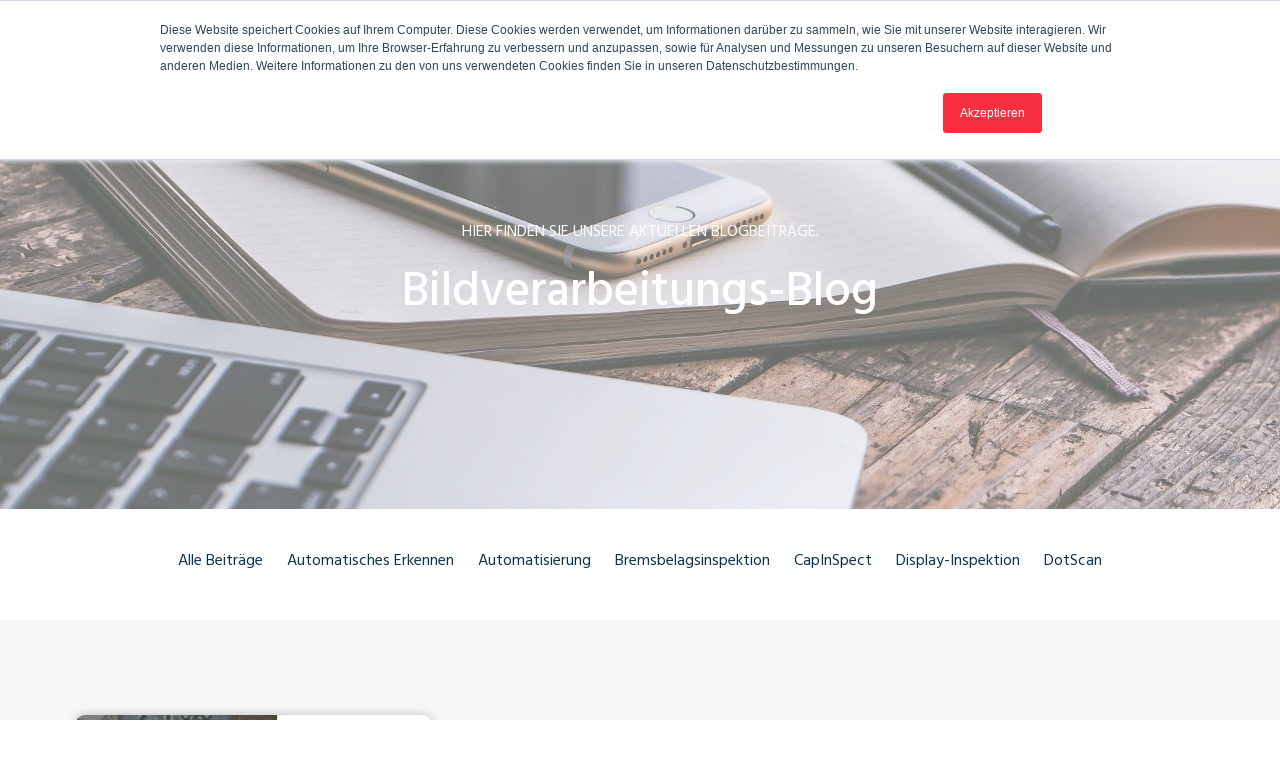

--- FILE ---
content_type: text/html; charset=UTF-8
request_url: https://www.in-situ.de/de/blog/tag/machine-learning
body_size: 6358
content:
<!doctype html><!--[if lt IE 7]> <html class="no-js lt-ie9 lt-ie8 lt-ie7" lang="de" > <![endif]--><!--[if IE 7]>    <html class="no-js lt-ie9 lt-ie8" lang="de" >        <![endif]--><!--[if IE 8]>    <html class="no-js lt-ie9" lang="de" >               <![endif]--><!--[if gt IE 8]><!--><html class="no-js" lang="de"><!--<![endif]--><head>
    <meta charset="utf-8">
    <meta http-equiv="X-UA-Compatible" content="IE=edge,chrome=1">
    <meta name="author" content="in-situ GmbH">
    <meta name="description" content="Machine Learning | Hier finden Sie alle unsere Blogbeiträge.">
    <meta name="generator" content="HubSpot">
    <title>in-situ Blog | Machine Learning</title>
    <link rel="shortcut icon" href="https://www.in-situ.de/hubfs/Logo/Favicon%20Website.png">
    
<meta name="viewport" content="width=device-width, initial-scale=1">

    
    <meta property="og:description" content="Machine Learning | Hier finden Sie alle unsere Blogbeiträge.">
    <meta property="og:title" content="in-situ Blog | Machine Learning">
    <meta name="twitter:description" content="Machine Learning | Hier finden Sie alle unsere Blogbeiträge.">
    <meta name="twitter:title" content="in-situ Blog | Machine Learning">

    

    
    <style>
a.cta_button{-moz-box-sizing:content-box !important;-webkit-box-sizing:content-box !important;box-sizing:content-box !important;vertical-align:middle}.hs-breadcrumb-menu{list-style-type:none;margin:0px 0px 0px 0px;padding:0px 0px 0px 0px}.hs-breadcrumb-menu-item{float:left;padding:10px 0px 10px 10px}.hs-breadcrumb-menu-divider:before{content:'›';padding-left:10px}.hs-featured-image-link{border:0}.hs-featured-image{float:right;margin:0 0 20px 20px;max-width:50%}@media (max-width: 568px){.hs-featured-image{float:none;margin:0;width:100%;max-width:100%}}.hs-screen-reader-text{clip:rect(1px, 1px, 1px, 1px);height:1px;overflow:hidden;position:absolute !important;width:1px}
</style>

<link rel="stylesheet" href="https://www.in-situ.de/hubfs/hub_generated/module_assets/1/29333722634/1743276368510/module_Pivot_-_Hero_Banner.min.css">

<style>
.hero-outer-wrap {
    padding: 220px 0px 150px 0px;
}
  
.hero-outer-wrap.image { 
  background-image: url(https://www.in-situ.de/hubfs/Stock%20images/DSGVO.jpg);
  background-position: center center; 
}
  
.hero-outer-wrap.image:before {
  background-color: #FFFFFF; 
  opacity: .30;
	content: "";
	display: block;
	position: absolute;
	top: 0;
	left: 0;
	right: 0;
	bottom: 0;
}

.hero-outer-wrap.color {
  background-color: #FFFFFF;
}
  
.hero-outer-wrap .hero-title,
.hero-outer-wrap .hero-title h2,
.hero-outer-wrap .hero-title h1  { 
  text-align: center;
	color: #ffffff;
}


.banner-cta .button a { letter-spacing: 0px; display: inline-block; text-decoration: none; padding: 12px 30px 10px; width: 150px; text-align: center; text-transform: uppercase; color:#fff; border: 1px solid #fff; background-color: transparent ; font-size: 14px; font-weight: 400; margin-right: 10px;}
.banner-cta .button a:hover { color: #fff; border: 1px solid #F6303F; background-color: #F6303F; }

</style>

<link rel="stylesheet" href="https://www.in-situ.de/hubfs/hub_generated/module_assets/1/29333671959/1743276364203/module_Pivot_-_CTA_Section.min.css">

<style>
.cta-outer-wrap {
    padding: 120px 0px 120px 0px;
}
  
.cta-outer-wrap.image { 
  background-image: url(https://www.sparkreaction.com/hubfs/Marketplace/Pivot/About%20Us/Map.png);
  background-position: center bottom; 
}
  
.cta-outer-wrap.image:before {
  background-color: #ffffff; 
  opacity: .30;
	content: "";
	display: block;
	position: absolute;
	top: 0;
	left: 0;
	right: 0;
	bottom: 0;
}
  
.cta-outer-wrap.color {
  background-color: #ffffff;
}
  
.cta-outer-wrap h2,
.cta-outer-wrap h4 {
	color: #103250;
}

.cta-content {
	text-align: center;
  position: relative;
}
</style>

    

    



<meta property="og:type" content="blog">
<meta name="twitter:card" content="summary">
<meta name="twitter:domain" content="www.in-situ.de">
<link rel="alternate" type="application/rss+xml" href="https://www.in-situ.de/de/blog/rss.xml">
<script src="//platform.linkedin.com/in.js" type="text/javascript">
    lang: de_DE
</script>

<meta http-equiv="content-language" content="de">
<link rel="stylesheet" href="//7052064.fs1.hubspotusercontent-na1.net/hubfs/7052064/hub_generated/template_assets/DEFAULT_ASSET/1767118704405/template_layout.min.css">


<link rel="stylesheet" href="https://www.in-situ.de/hubfs/hub_generated/template_assets/1/29333800183/1743259560202/template_pivot_style.css">


</head>
<body class="pivot-blog-list   hs-blog-id-29053558306 hs-blog-listing" style="">
    <div class="header-container-wrapper">
    <div class="header-container container-fluid">

<div class="row-fluid-wrapper row-depth-1 row-number-1 ">
<div class="row-fluid ">
<div class="span12 widget-span widget-type-global_group " style="" data-widget-type="global_group" data-x="0" data-w="12">
<div class="" data-global-widget-path="generated_global_groups/29333722624.html"><div class="row-fluid-wrapper row-depth-1 row-number-1 ">
<div class="row-fluid ">
<div class="span12 widget-span widget-type-cell header-outer-wrapper" style="" data-widget-type="cell" data-x="0" data-w="12">

<div class="row-fluid-wrapper row-depth-1 row-number-2 ">
<div class="row-fluid ">
<div class="span12 widget-span widget-type-cell page-center" style="" data-widget-type="cell" data-x="0" data-w="12">

<div class="row-fluid-wrapper row-depth-1 row-number-3 ">
<div class="row-fluid ">
<div class="span3 widget-span widget-type-custom_widget header-logo" style="" data-widget-type="custom_widget" data-x="0" data-w="3">
<div id="hs_cos_wrapper_module_153121537137761" class="hs_cos_wrapper hs_cos_wrapper_widget hs_cos_wrapper_type_module widget-type-linked_image" style="" data-hs-cos-general-type="widget" data-hs-cos-type="module">
    






  



<span id="hs_cos_wrapper_module_153121537137761_" class="hs_cos_wrapper hs_cos_wrapper_widget hs_cos_wrapper_type_linked_image" style="" data-hs-cos-general-type="widget" data-hs-cos-type="linked_image"><a href="/" target="_parent" id="hs-link-module_153121537137761_" style="border-width:0px;border:0px;"><img src="https://www.in-situ.de/hs-fs/hubfs/Logo_in-situ_freigestellt_wei%C3%9F.png?width=4800&amp;height=1200&amp;name=Logo_in-situ_freigestellt_wei%C3%9F.png" class="hs-image-widget " width="4800" height="1200" alt="in-situ" title="in-situ" srcset="https://www.in-situ.de/hs-fs/hubfs/Logo_in-situ_freigestellt_wei%C3%9F.png?width=2400&amp;height=600&amp;name=Logo_in-situ_freigestellt_wei%C3%9F.png 2400w, https://www.in-situ.de/hs-fs/hubfs/Logo_in-situ_freigestellt_wei%C3%9F.png?width=4800&amp;height=1200&amp;name=Logo_in-situ_freigestellt_wei%C3%9F.png 4800w, https://www.in-situ.de/hs-fs/hubfs/Logo_in-situ_freigestellt_wei%C3%9F.png?width=7200&amp;height=1800&amp;name=Logo_in-situ_freigestellt_wei%C3%9F.png 7200w, https://www.in-situ.de/hs-fs/hubfs/Logo_in-situ_freigestellt_wei%C3%9F.png?width=9600&amp;height=2400&amp;name=Logo_in-situ_freigestellt_wei%C3%9F.png 9600w, https://www.in-situ.de/hs-fs/hubfs/Logo_in-situ_freigestellt_wei%C3%9F.png?width=12000&amp;height=3000&amp;name=Logo_in-situ_freigestellt_wei%C3%9F.png 12000w, https://www.in-situ.de/hs-fs/hubfs/Logo_in-situ_freigestellt_wei%C3%9F.png?width=14400&amp;height=3600&amp;name=Logo_in-situ_freigestellt_wei%C3%9F.png 14400w" sizes="(max-width: 4800px) 100vw, 4800px"></a></span></div>

</div><!--end widget-span -->
<div class="span9 widget-span widget-type-custom_widget header-menu custom-menu-primary" style="" data-widget-type="custom_widget" data-x="3" data-w="9">
<div id="hs_cos_wrapper_module_1519275404115121" class="hs_cos_wrapper hs_cos_wrapper_widget hs_cos_wrapper_type_module widget-type-menu" style="" data-hs-cos-general-type="widget" data-hs-cos-type="module">
<span id="hs_cos_wrapper_module_1519275404115121_" class="hs_cos_wrapper hs_cos_wrapper_widget hs_cos_wrapper_type_menu" style="" data-hs-cos-general-type="widget" data-hs-cos-type="menu"><div id="hs_menu_wrapper_module_1519275404115121_" class="hs-menu-wrapper active-branch flyouts hs-menu-flow-horizontal" role="navigation" data-sitemap-name="default" data-menu-id="29374817702" aria-label="Navigation Menu">
 <ul role="menu" class="active-branch">
  <li class="hs-menu-item hs-menu-depth-1 hs-item-has-children" role="none"><a href="https://www.in-situ.de/de/produkte-und-anwendungen" aria-haspopup="true" aria-expanded="false" role="menuitem">Produkte &amp; Anwendungen</a>
   <ul role="menu" class="hs-menu-children-wrapper">
    <li class="hs-menu-item hs-menu-depth-2" role="none"><a href="https://www.in-situ.de/de/braille-pruefung" role="menuitem">Braille-Prüfung</a></li>
    <li class="hs-menu-item hs-menu-depth-2" role="none"><a href="https://www.in-situ.de/de/bremsbelags-pruefung" role="menuitem">Bremsbelags-Prüfung</a></li>
    <li class="hs-menu-item hs-menu-depth-2" role="none"><a href="https://www.in-situ.de/de/2d-form-pruefung" role="menuitem">Stanzbild-Kontrolle</a></li>
    <li class="hs-menu-item hs-menu-depth-2" role="none"><a href="https://www.in-situ.de/de/inhalts-pruefung-von-trays" role="menuitem">Inhalts-Prüfung von Trays</a></li>
    <li class="hs-menu-item hs-menu-depth-2" role="none"><a href="https://www.in-situ.de/de/optische-display-pruefung" role="menuitem">Optische Display-Prüfung</a></li>
    <li class="hs-menu-item hs-menu-depth-2" role="none"><a href="https://www.in-situ.de/de/pin-pruefung" role="menuitem">Pin-Prüfung</a></li>
    <li class="hs-menu-item hs-menu-depth-2" role="none"><a href="https://www.in-situ.de/de/schraubverschluss-pruefung" role="menuitem">Schraubverschluss-Prüfung</a></li>
    <li class="hs-menu-item hs-menu-depth-2" role="none"><a href="https://www.in-situ.de/de/lesen-identifizieren" role="menuitem">Lesen &amp; Identifizieren</a></li>
    <li class="hs-menu-item hs-menu-depth-2 hs-item-has-children" role="none"><a href="javascript:;" role="menuitem">Individuelle Lösungen</a>
     <ul role="menu" class="hs-menu-children-wrapper">
      <li class="hs-menu-item hs-menu-depth-3" role="none"><a href="https://www.in-situ.de/de/flaechen-pruefung" role="menuitem">Flächen-Prüfung</a></li>
      <li class="hs-menu-item hs-menu-depth-3" role="none"><a href="https://www.in-situ.de/de/individuelle-2d-form-pruefung" role="menuitem">Individuelle 2D-Form-Prüfung</a></li>
      <li class="hs-menu-item hs-menu-depth-3" role="none"><a href="https://www.in-situ.de/de/lage-und-positionserkennung" role="menuitem">Lage- &amp; Positionserkennung</a></li>
      <li class="hs-menu-item hs-menu-depth-3" role="none"><a href="https://www.in-situ.de/de/3d-messen" role="menuitem">3D-Messen</a></li>
      <li class="hs-menu-item hs-menu-depth-3" role="none"><a href="https://www.in-situ.de/de/typ-pruefung" role="menuitem">Typ-Prüfung</a></li>
      <li class="hs-menu-item hs-menu-depth-3" role="none"><a href="https://www.in-situ.de/de/vollstaendigkeits-pruefung" role="menuitem">Vollständigkeits-Prüfung</a></li>
      <li class="hs-menu-item hs-menu-depth-3" role="none"><a href="https://www.in-situ.de/de/loesungen-mit-kuenstlicher-intelligenz" role="menuitem">Lösungen mit Künstlicher Intelligenz</a></li>
     </ul></li>
   </ul></li>
  <li class="hs-menu-item hs-menu-depth-1 hs-item-has-children" role="none"><a href="javascript:;" aria-haspopup="true" aria-expanded="false" role="menuitem">Services</a>
   <ul role="menu" class="hs-menu-children-wrapper">
    <li class="hs-menu-item hs-menu-depth-2" role="none"><a href="https://www.in-situ.de/de/service-leistungen" role="menuitem">Service-Leistungen</a></li>
    <li class="hs-menu-item hs-menu-depth-2" role="none"><a href="https://www.in-situ.de/de/beratung" role="menuitem">Beratung</a></li>
    <li class="hs-menu-item hs-menu-depth-2" role="none"><a href="https://www.in-situ.de/de/machbarkeitsstudien" role="menuitem">Machbarkeitsstudien</a></li>
    <li class="hs-menu-item hs-menu-depth-2" role="none"><a href="https://www.in-situ.de/de/oem-entwicklung" role="menuitem">OEM-Entwicklung</a></li>
   </ul></li>
  <li class="hs-menu-item hs-menu-depth-1 hs-item-has-children" role="none"><a href="javascript:;" aria-haspopup="true" aria-expanded="false" role="menuitem">Branchen</a>
   <ul role="menu" class="hs-menu-children-wrapper">
    <li class="hs-menu-item hs-menu-depth-2" role="none"><a href="https://www.in-situ.de/de/automotive" role="menuitem">Automotive</a></li>
    <li class="hs-menu-item hs-menu-depth-2" role="none"><a href="https://www.in-situ.de/de/pharma" role="menuitem">Pharma</a></li>
    <li class="hs-menu-item hs-menu-depth-2" role="none"><a href="https://www.in-situ.de/de/verpackung" role="menuitem">Verpackung</a></li>
    <li class="hs-menu-item hs-menu-depth-2" role="none"><a href="https://www.in-situ.de/de/elektronik" role="menuitem">Elektronik</a></li>
    <li class="hs-menu-item hs-menu-depth-2" role="none"><a href="https://www.in-situ.de/de/lebensmittel" role="menuitem">Lebensmittel</a></li>
    <li class="hs-menu-item hs-menu-depth-2" role="none"><a href="https://www.in-situ.de/de/maschinenbau" role="menuitem">Maschinenbau</a></li>
    <li class="hs-menu-item hs-menu-depth-2" role="none"><a href="https://www.in-situ.de/de/metallverarbeitung" role="menuitem">Metallverarbeitung</a></li>
   </ul></li>
  <li class="hs-menu-item hs-menu-depth-1 hs-item-has-children" role="none"><a href="javascript:;" aria-haspopup="true" aria-expanded="false" role="menuitem">Über in-situ</a>
   <ul role="menu" class="hs-menu-children-wrapper">
    <li class="hs-menu-item hs-menu-depth-2" role="none"><a href="https://www.in-situ.de/de/ueber" role="menuitem">Das Unternehmen</a></li>
    <li class="hs-menu-item hs-menu-depth-2" role="none"><a href="https://www.in-situ.de/karriere-in-situ" role="menuitem">Karriere</a></li>
    <li class="hs-menu-item hs-menu-depth-2" role="none"><a href="https://www.in-situ.de/de/kontakt" role="menuitem">Kontakt</a></li>
   </ul></li>
  <li class="hs-menu-item hs-menu-depth-1 hs-item-has-children active-branch" role="none"><a href="javascript:;" aria-haspopup="true" aria-expanded="false" role="menuitem">Ressourcen</a>
   <ul role="menu" class="hs-menu-children-wrapper active-branch">
    <li class="hs-menu-item hs-menu-depth-2" role="none"><a href="https://www.in-situ.de/webinar-kuenstliche-intelligenz-bildverarbeitung" role="menuitem">Webinare</a></li>
    <li class="hs-menu-item hs-menu-depth-2 active active-branch" role="none"><a href="https://www.in-situ.de/de/blog" role="menuitem">Blog</a></li>
    <li class="hs-menu-item hs-menu-depth-2" role="none"><a href="https://www.in-situ.de/de/downloads" role="menuitem">Downloads</a></li>
   </ul></li>
  <li class="hs-menu-item hs-menu-depth-1" role="none"><a href="tel:+498104909600" role="menuitem">anrufen</a></li>
 </ul>
</div></span></div>

</div><!--end widget-span -->
</div><!--end row-->
</div><!--end row-wrapper -->

</div><!--end widget-span -->
</div><!--end row-->
</div><!--end row-wrapper -->

</div><!--end widget-span -->
</div><!--end row-->
</div><!--end row-wrapper -->
</div>
</div><!--end widget-span -->
</div><!--end row-->
</div><!--end row-wrapper -->

    </div><!--end header -->
</div><!--end header wrapper -->

<div class="body-container-wrapper">
    <div class="body-container container-fluid">

<div class="row-fluid-wrapper row-depth-1 row-number-1 ">
<div class="row-fluid ">
<div class="span12 widget-span widget-type-custom_widget " style="" data-widget-type="custom_widget" data-x="0" data-w="12">
<div id="hs_cos_wrapper_module_1532497732546396" class="hs_cos_wrapper hs_cos_wrapper_widget hs_cos_wrapper_type_module" style="" data-hs-cos-general-type="widget" data-hs-cos-type="module"><div class="hero-outer-wrap image">
	<div class="hero-content">
		<div class="hero-title">
      <h4>Hier finden Sie unsere aktuellen Blogbeiträge.</h4>
			<h1>Bildverarbeitungs-Blog</h1>
			<span></span> 
	    <span class="banner-cta">  
      	
      </span>
		</div>
	</div>
</div>

<!--–– Banner Styling ––-->
</div>

</div><!--end widget-span -->
</div><!--end row-->
</div><!--end row-wrapper -->

<div class="row-fluid-wrapper row-depth-1 row-number-2 ">
<div class="row-fluid ">
<div class="span12 widget-span widget-type-cell blog-post-filter-wrap" style="" data-widget-type="cell" data-x="0" data-w="12">

<div class="row-fluid-wrapper row-depth-1 row-number-3 ">
<div class="row-fluid ">
<div class="span12 widget-span widget-type-cell page-center" style="" data-widget-type="cell" data-x="0" data-w="12">

<div class="row-fluid-wrapper row-depth-1 row-number-4 ">
<div class="row-fluid ">

<div class="span12 widget-span widget-type-custom_widget postFilter" style="" data-widget-type="custom_widget" data-x="0" data-w="12">
<div id="hs_cos_wrapper_module_1532497757752405" class="hs_cos_wrapper hs_cos_wrapper_widget hs_cos_wrapper_type_module widget-type-post_filter" style="" data-hs-cos-general-type="widget" data-hs-cos-type="module">


  



  




<span id="hs_cos_wrapper_module_1532497757752405_" class="hs_cos_wrapper hs_cos_wrapper_widget hs_cos_wrapper_type_post_filter" style="" data-hs-cos-general-type="widget" data-hs-cos-type="post_filter"><div class="block">
  <h3></h3>
  <div class="widget-module">
    <ul>
      
        <li>
          <a href="https://www.in-situ.de/de/blog/tag/automatisches-erkennen">Automatisches Erkennen <span class="filter-link-count" dir="ltr">(2)</span></a>
        </li>
      
        <li>
          <a href="https://www.in-situ.de/de/blog/tag/automatisierung">Automatisierung <span class="filter-link-count" dir="ltr">(3)</span></a>
        </li>
      
        <li>
          <a href="https://www.in-situ.de/de/blog/tag/bremsbelagsinspektion">Bremsbelagsinspektion <span class="filter-link-count" dir="ltr">(1)</span></a>
        </li>
      
        <li>
          <a href="https://www.in-situ.de/de/blog/tag/capinspect">CapInSpect <span class="filter-link-count" dir="ltr">(1)</span></a>
        </li>
      
        <li>
          <a href="https://www.in-situ.de/de/blog/tag/display-inspektion">Display-Inspektion <span class="filter-link-count" dir="ltr">(1)</span></a>
        </li>
      
        <li>
          <a href="https://www.in-situ.de/de/blog/tag/dotscan">DotScan <span class="filter-link-count" dir="ltr">(4)</span></a>
        </li>
      
    </ul>
    
  </div>
</div>
</span></div>

</div><!--end widget-span -->

</div><!--end row-->
</div><!--end row-wrapper -->

</div><!--end widget-span -->
</div><!--end row-->
</div><!--end row-wrapper -->

</div><!--end widget-span -->
</div><!--end row-->
</div><!--end row-wrapper -->

<div class="row-fluid-wrapper row-depth-1 row-number-5 ">
<div class="row-fluid ">
<div class="span12 widget-span widget-type-cell blog-list-wrap" style="" data-widget-type="cell" data-x="0" data-w="12">

<div class="row-fluid-wrapper row-depth-1 row-number-6 ">
<div class="row-fluid ">
<div class="span12 widget-span widget-type-cell page-center" style="" data-widget-type="cell" data-x="0" data-w="12">

<div class="row-fluid-wrapper row-depth-1 row-number-7 ">
<div class="row-fluid ">
<div class="span12 widget-span widget-type-cell blog-list-inner" style="" data-widget-type="cell" data-x="0" data-w="12">

<div class="row-fluid-wrapper row-depth-1 row-number-8 ">
<div class="row-fluid ">
<div class="span12 widget-span widget-type-custom_widget " style="" data-widget-type="custom_widget" data-x="0" data-w="12">
<div id="hs_cos_wrapper_module_153250225328541" class="hs_cos_wrapper hs_cos_wrapper_widget hs_cos_wrapper_type_module widget-type-blog_content" style="" data-hs-cos-general-type="widget" data-hs-cos-type="module">
   <div class="filterAllLink" style="display:none;"><li><a href="https://www.in-situ.de/de/blog">Alle Beiträge</a></li></div>
<div class="blog-section">
<div class="blog-listing-wrapper cell-wrapper">
<div class="blog-section">
<div class="blog-listing-wrapper cell-wrapper">
<div class="post-listing">
<div class="post-item-wrap">
<a href="https://www.in-situ.de/de/blog/maschinelles-lesen-mit-kuenstlicher-intelligenz">
<div class="post-item">
<div class="pivot-featured-image-wrap">
<div class="hs-featured-image-wrapper" style="background-image:url(https://www.in-situ.de/hubfs/OCR-machine-learning.jpg)"></div>
</div>
<div class="pivotListingContent">
<div class="post-header">
<h2>Maschinelles Lesen mit Künstlicher Intelligenz in der industriellen Bildverarbeitung</h2>
</div>
<div class="pivotListingDate clearfix">
<span>am 08.01.2021 09:12:42</span>
</div>
<div class="blog-line">  
<img src="https://www.in-situ.de/hubfs/line-blog.jpg">
</div> 
<div class="pivotListingBody clearfix">
<p><strong>Es gibt zahlreiche Werkzeuge zur optischen Zeichenerkennung (OCR = Optical Character..</strong></p>
</div>
</div>
</div>
</a>
</div>
<!-- sets variable for total pages -->
<!-- sets variable for how many more pages are past the current pages -->
</div>
</div>
</div>
</div>
</div>
</div>

</div><!--end widget-span -->
</div><!--end row-->
</div><!--end row-wrapper -->

</div><!--end widget-span -->
</div><!--end row-->
</div><!--end row-wrapper -->

</div><!--end widget-span -->
</div><!--end row-->
</div><!--end row-wrapper -->

</div><!--end widget-span -->
</div><!--end row-->
</div><!--end row-wrapper -->

<div class="row-fluid-wrapper row-depth-1 row-number-9 ">
<div class="row-fluid ">
<div class="span12 widget-span widget-type-custom_widget " style="" data-widget-type="custom_widget" data-x="0" data-w="12">
<div id="hs_cos_wrapper_module_1541006746709716" class="hs_cos_wrapper hs_cos_wrapper_widget hs_cos_wrapper_type_module" style="" data-hs-cos-general-type="widget" data-hs-cos-type="module">

<div class="cta-outer-wrap image">
	<div class="page-center">
		<div class="cta-content">
			<div class="cta-header">
				<h4>Nehmen Sie jetzt Kontakt auf!</h4>
				<h2>Sie haben Fragen oder möchten mit uns sprechen?</h2>
			</div>
			<div class="cta-button-wrap">
				<span id="hs_cos_wrapper_module_1541006746709716_" class="hs_cos_wrapper hs_cos_wrapper_widget hs_cos_wrapper_type_cta" style="" data-hs-cos-general-type="widget" data-hs-cos-type="cta"><!--HubSpot Call-to-Action Code --><span class="hs-cta-wrapper" id="hs-cta-wrapper-a7f84efa-4e7d-4323-83f8-2e03da0a7bcd"><span class="hs-cta-node hs-cta-a7f84efa-4e7d-4323-83f8-2e03da0a7bcd" id="hs-cta-a7f84efa-4e7d-4323-83f8-2e03da0a7bcd"><!--[if lte IE 8]><div id="hs-cta-ie-element"></div><![endif]--><a href="https://cta-redirect.hubspot.com/cta/redirect/7640939/a7f84efa-4e7d-4323-83f8-2e03da0a7bcd"><img class="hs-cta-img" id="hs-cta-img-a7f84efa-4e7d-4323-83f8-2e03da0a7bcd" style="border-width:0px;" src="https://no-cache.hubspot.com/cta/default/7640939/a7f84efa-4e7d-4323-83f8-2e03da0a7bcd.png" alt="Kontaktieren Sie uns"></a></span><script charset="utf-8" src="/hs/cta/cta/current.js"></script><script type="text/javascript"> hbspt.cta._relativeUrls=true;hbspt.cta.load(7640939, 'a7f84efa-4e7d-4323-83f8-2e03da0a7bcd', {"useNewLoader":"true","region":"na1"}); </script></span><!-- end HubSpot Call-to-Action Code --></span>
			</div>
		</div>
	</div>
</div>



<!--–– CTA Styling ––-->
</div>

</div><!--end widget-span -->
</div><!--end row-->
</div><!--end row-wrapper -->

    </div><!--end body -->
</div><!--end body wrapper -->

<div class="footer-container-wrapper">
    <div class="footer-container container-fluid">

<div class="row-fluid-wrapper row-depth-1 row-number-1 ">
<div class="row-fluid ">
<div class="span12 widget-span widget-type-global_group " style="" data-widget-type="global_group" data-x="0" data-w="12">
<div class="" data-global-widget-path="generated_global_groups/29333671954.html"><div class="row-fluid-wrapper row-depth-1 row-number-1 ">
<div class="row-fluid ">
<div class="span12 widget-span widget-type-cell footer-outer-wrapper" style="" data-widget-type="cell" data-x="0" data-w="12">

<div class="row-fluid-wrapper row-depth-1 row-number-2 ">
<div class="row-fluid ">
<div class="span12 widget-span widget-type-cell page-center" style="" data-widget-type="cell" data-x="0" data-w="12">

<div class="row-fluid-wrapper row-depth-1 row-number-3 ">
<div class="row-fluid ">
<div class="span4 widget-span widget-type-cell footer-form-wrap" style="" data-widget-type="cell" data-x="0" data-w="4">

<div class="row-fluid-wrapper row-depth-1 row-number-4 ">
<div class="row-fluid ">
<div class="span12 widget-span widget-type-custom_widget footer-form-header" style="" data-widget-type="custom_widget" data-x="0" data-w="12">
<div id="hs_cos_wrapper_module_159922957316074" class="hs_cos_wrapper hs_cos_wrapper_widget hs_cos_wrapper_type_module widget-type-rich_text" style="" data-hs-cos-general-type="widget" data-hs-cos-type="module"><span id="hs_cos_wrapper_module_159922957316074_" class="hs_cos_wrapper hs_cos_wrapper_widget hs_cos_wrapper_type_rich_text" style="" data-hs-cos-general-type="widget" data-hs-cos-type="rich_text"><h1><span style="color: #ffffff;">Kontakt</span></h1>
<h2 id="main_content"><span style="color: #ffffff;">in-situ GmbH</span></h2>
<div><span style="color: #ffffff;">Mühlweg 2c</span></div>
<div><span style="color: #ffffff;">D-82054 Sauerlach</span></div>
<div><span style="color: #ffffff;">&nbsp;</span></div>
<div><span style="color: #ffffff;">Telefon:&nbsp;+49 8104 / 90 960 - 0</span></div>
<div><span style="color: #ffffff;">Fax:&nbsp;+49 8104 / 90 960 - 29</span></div>
<div><span style="color: #ffffff;">&nbsp;</span></div>
<div><span style="color: #ffffff;">E-Mail:&nbsp;<a href="mailto:vision@in-situ.de" style="color: #ffffff;">vision@in-situ.de</a></span></div>
<div><span style="color: #ffffff;">Web:&nbsp;<a href="https://www.in-situ.de/?hsLang=de" style="color: #ffffff;">www.in-situ.de</a></span></div>
<div>&nbsp;</div>
<div><span style="color: #ffffff;"><img src="https://www.in-situ.de/hs-fs/hubfs/Logo_in-situ_freigestellt_wei%C3%9F.png?width=250&amp;name=Logo_in-situ_freigestellt_wei%C3%9F.png" alt="Logo in-situ" width="250" style="width: 250px;" srcset="https://www.in-situ.de/hs-fs/hubfs/Logo_in-situ_freigestellt_wei%C3%9F.png?width=125&amp;name=Logo_in-situ_freigestellt_wei%C3%9F.png 125w, https://www.in-situ.de/hs-fs/hubfs/Logo_in-situ_freigestellt_wei%C3%9F.png?width=250&amp;name=Logo_in-situ_freigestellt_wei%C3%9F.png 250w, https://www.in-situ.de/hs-fs/hubfs/Logo_in-situ_freigestellt_wei%C3%9F.png?width=375&amp;name=Logo_in-situ_freigestellt_wei%C3%9F.png 375w, https://www.in-situ.de/hs-fs/hubfs/Logo_in-situ_freigestellt_wei%C3%9F.png?width=500&amp;name=Logo_in-situ_freigestellt_wei%C3%9F.png 500w, https://www.in-situ.de/hs-fs/hubfs/Logo_in-situ_freigestellt_wei%C3%9F.png?width=625&amp;name=Logo_in-situ_freigestellt_wei%C3%9F.png 625w, https://www.in-situ.de/hs-fs/hubfs/Logo_in-situ_freigestellt_wei%C3%9F.png?width=750&amp;name=Logo_in-situ_freigestellt_wei%C3%9F.png 750w" sizes="(max-width: 250px) 100vw, 250px"></span></div></span></div>

</div><!--end widget-span -->
</div><!--end row-->
</div><!--end row-wrapper -->

</div><!--end widget-span -->
<div class="span4 widget-span widget-type-cell footer-form-wrap" style="" data-widget-type="cell" data-x="4" data-w="4">

<div class="row-fluid-wrapper row-depth-1 row-number-5 ">
<div class="row-fluid ">
<div class="span12 widget-span widget-type-custom_widget footer-form-header" style="" data-widget-type="custom_widget" data-x="0" data-w="12">
<div id="hs_cos_wrapper_module_159922916851083" class="hs_cos_wrapper hs_cos_wrapper_widget hs_cos_wrapper_type_module widget-type-rich_text" style="" data-hs-cos-general-type="widget" data-hs-cos-type="module"><span id="hs_cos_wrapper_module_159922916851083_" class="hs_cos_wrapper hs_cos_wrapper_widget hs_cos_wrapper_type_rich_text" style="" data-hs-cos-general-type="widget" data-hs-cos-type="rich_text"><h1><span style="color: #ffffff;">Newsletter abonnieren</span></h1></span></div>

</div><!--end widget-span -->
</div><!--end row-->
</div><!--end row-wrapper -->

<div class="row-fluid-wrapper row-depth-1 row-number-6 ">
<div class="row-fluid ">
<div class="span11 widget-span widget-type-custom_widget footer-form" style="" data-widget-type="custom_widget" data-x="0" data-w="11">
<div id="hs_cos_wrapper_module_159922916851084" class="hs_cos_wrapper hs_cos_wrapper_widget hs_cos_wrapper_type_module widget-type-form" style="" data-hs-cos-general-type="widget" data-hs-cos-type="module">


	



	<span id="hs_cos_wrapper_module_159922916851084_" class="hs_cos_wrapper hs_cos_wrapper_widget hs_cos_wrapper_type_form" style="" data-hs-cos-general-type="widget" data-hs-cos-type="form">
<div id="hs_form_target_module_159922916851084"></div>








</span>
</div>

</div><!--end widget-span -->
<div class="span1 widget-span widget-type-custom_widget " style="" data-widget-type="custom_widget" data-x="11" data-w="1">
<div id="hs_cos_wrapper_module_159922916851085" class="hs_cos_wrapper hs_cos_wrapper_widget hs_cos_wrapper_type_module widget-type-space" style="" data-hs-cos-general-type="widget" data-hs-cos-type="module"><span class="hs-horizontal-spacer"></span></div>

</div><!--end widget-span -->
</div><!--end row-->
</div><!--end row-wrapper -->

<div class="row-fluid-wrapper row-depth-1 row-number-7 ">
<div class="row-fluid ">
<div class="span12 widget-span widget-type-custom_widget footer-form-text" style="" data-widget-type="custom_widget" data-x="0" data-w="12">
<div id="hs_cos_wrapper_module_159922916851086" class="hs_cos_wrapper hs_cos_wrapper_widget hs_cos_wrapper_type_module widget-type-rich_text" style="" data-hs-cos-general-type="widget" data-hs-cos-type="module"><span id="hs_cos_wrapper_module_159922916851086_" class="hs_cos_wrapper hs_cos_wrapper_widget hs_cos_wrapper_type_rich_text" style="" data-hs-cos-general-type="widget" data-hs-cos-type="rich_text"></span></div>

</div><!--end widget-span -->
</div><!--end row-->
</div><!--end row-wrapper -->

</div><!--end widget-span -->
<div class="span1 widget-span widget-type-custom_widget " style="" data-widget-type="custom_widget" data-x="8" data-w="1">
<div id="hs_cos_wrapper_module_1599230097979467" class="hs_cos_wrapper hs_cos_wrapper_widget hs_cos_wrapper_type_module widget-type-space" style="" data-hs-cos-general-type="widget" data-hs-cos-type="module"><span class="hs-horizontal-spacer"></span></div>

</div><!--end widget-span -->
<div class="span3 widget-span widget-type-cell footer-menu-wrap" style="" data-widget-type="cell" data-x="9" data-w="3">

<div class="row-fluid-wrapper row-depth-1 row-number-8 ">
<div class="row-fluid ">
<div class="span12 widget-span widget-type-custom_widget footer-menu-header" style="" data-widget-type="custom_widget" data-x="0" data-w="12">
<div id="hs_cos_wrapper_module_1531299400889532" class="hs_cos_wrapper hs_cos_wrapper_widget hs_cos_wrapper_type_module widget-type-rich_text" style="" data-hs-cos-general-type="widget" data-hs-cos-type="module"><span id="hs_cos_wrapper_module_1531299400889532_" class="hs_cos_wrapper hs_cos_wrapper_widget hs_cos_wrapper_type_rich_text" style="" data-hs-cos-general-type="widget" data-hs-cos-type="rich_text"><h1><span style="color: #ffffff;">Inhalte</span></h1></span></div>

</div><!--end widget-span -->
</div><!--end row-->
</div><!--end row-wrapper -->

<div class="row-fluid-wrapper row-depth-1 row-number-9 ">
<div class="row-fluid ">
<div class="span12 widget-span widget-type-custom_widget footer-menu" style="" data-widget-type="custom_widget" data-x="0" data-w="12">
<div id="hs_cos_wrapper_module_153121688354448" class="hs_cos_wrapper hs_cos_wrapper_widget hs_cos_wrapper_type_module widget-type-menu" style="" data-hs-cos-general-type="widget" data-hs-cos-type="module">
<span id="hs_cos_wrapper_module_153121688354448_" class="hs_cos_wrapper hs_cos_wrapper_widget hs_cos_wrapper_type_menu" style="" data-hs-cos-general-type="widget" data-hs-cos-type="menu"><div id="hs_menu_wrapper_module_153121688354448_" class="hs-menu-wrapper active-branch flyouts hs-menu-flow-horizontal" role="navigation" data-sitemap-name="default" data-menu-id="32624690445" aria-label="Navigation Menu">
 <ul role="menu">
  <li class="hs-menu-item hs-menu-depth-1" role="none"><a href="https://www.in-situ.de/de/ueber" role="menuitem">Über in-situ</a></li>
  <li class="hs-menu-item hs-menu-depth-1" role="none"><a href="https://www.in-situ.de/de/service-leistungen" role="menuitem">Unsere Leistungen</a></li>
  <li class="hs-menu-item hs-menu-depth-1" role="none"><a href="https://www.in-situ.de/de/downloads" role="menuitem">Ressourcen</a></li>
  <li class="hs-menu-item hs-menu-depth-1" role="none"><a href="https://www.in-situ.de/karriere-in-situ" role="menuitem">Karriere</a></li>
  <li class="hs-menu-item hs-menu-depth-1" role="none"><a href="https://www.in-situ.de/de/agb" role="menuitem">AGB</a></li>
  <li class="hs-menu-item hs-menu-depth-1" role="none"><a href="https://www.in-situ.de/de/datenschutzerklaerung" role="menuitem">Datenschutzerklärung</a></li>
  <li class="hs-menu-item hs-menu-depth-1" role="none"><a href="https://www.in-situ.de/de/impressum" role="menuitem">Impressum</a></li>
 </ul>
</div></span></div>

</div><!--end widget-span -->
</div><!--end row-->
</div><!--end row-wrapper -->

</div><!--end widget-span -->
</div><!--end row-->
</div><!--end row-wrapper -->

</div><!--end widget-span -->
</div><!--end row-->
</div><!--end row-wrapper -->

</div><!--end widget-span -->
</div><!--end row-->
</div><!--end row-wrapper -->

<div class="row-fluid-wrapper row-depth-1 row-number-10 ">
<div class="row-fluid ">
<div class="span12 widget-span widget-type-cell footer-bottom-wrapper" style="" data-widget-type="cell" data-x="0" data-w="12">

<div class="row-fluid-wrapper row-depth-1 row-number-11 ">
<div class="row-fluid ">
<div class="span12 widget-span widget-type-cell page-center" style="" data-widget-type="cell" data-x="0" data-w="12">

<div class="row-fluid-wrapper row-depth-1 row-number-12 ">
<div class="row-fluid ">
<div class="span12 widget-span widget-type-custom_widget copyright-text" style="" data-widget-type="custom_widget" data-x="0" data-w="12">
<div id="hs_cos_wrapper_module_153121699146772" class="hs_cos_wrapper hs_cos_wrapper_widget hs_cos_wrapper_type_module widget-type-rich_text" style="" data-hs-cos-general-type="widget" data-hs-cos-type="module"><span id="hs_cos_wrapper_module_153121699146772_" class="hs_cos_wrapper hs_cos_wrapper_widget hs_cos_wrapper_type_rich_text" style="" data-hs-cos-general-type="widget" data-hs-cos-type="rich_text"><p>©2026 in-situ GmbH.</p></span></div>

</div><!--end widget-span -->
</div><!--end row-->
</div><!--end row-wrapper -->

</div><!--end widget-span -->
</div><!--end row-->
</div><!--end row-wrapper -->

</div><!--end widget-span -->
</div><!--end row-->
</div><!--end row-wrapper -->
</div>
</div><!--end widget-span -->
</div><!--end row-->
</div><!--end row-wrapper -->

    </div><!--end footer -->
</div><!--end footer wrapper -->

    <script src="/hs/hsstatic/jquery-libs/static-1.1/jquery/jquery-1.7.1.js"></script>
<script>hsjQuery = window['jQuery'];</script>
<!-- HubSpot performance collection script -->
<script defer src="/hs/hsstatic/content-cwv-embed/static-1.1293/embed.js"></script>
<script src="https://www.in-situ.de/hubfs/hub_generated/template_assets/1/29333728477/1743259560701/template_pivot_script.min.js"></script>
<script>
var hsVars = hsVars || {}; hsVars['language'] = 'de';
</script>

<script src="/hs/hsstatic/cos-i18n/static-1.53/bundles/project.js"></script>
<script src="/hs/hsstatic/keyboard-accessible-menu-flyouts/static-1.17/bundles/project.js"></script>

    <!--[if lte IE 8]>
    <script charset="utf-8" src="https://js.hsforms.net/forms/v2-legacy.js"></script>
    <![endif]-->

<script data-hs-allowed="true" src="/_hcms/forms/v2.js"></script>

    <script data-hs-allowed="true">
        var options = {
            portalId: '7640939',
            formId: 'f6001e2d-a4b9-4f91-befa-cb758b08decb',
            formInstanceId: '616',
            
            pageId: '29053558306',
            
            region: 'na1',
            
            
            
            
            
            
            inlineMessage: "Thanks for submitting the form.",
            
            
            rawInlineMessage: "Thanks for submitting the form.",
            
            
            hsFormKey: "1583ae7bf61188a0077e335ab9ac45cc",
            
            
            css: '',
            target: '#hs_form_target_module_159922916851084',
            
            
            
            
            
            
            
            contentType: "listing-page",
            
            
            
            formsBaseUrl: '/_hcms/forms/',
            
            
            
            formData: {
                cssClass: 'hs-form stacked hs-custom-form'
            }
        };

        options.getExtraMetaDataBeforeSubmit = function() {
            var metadata = {};
            

            if (hbspt.targetedContentMetadata) {
                var count = hbspt.targetedContentMetadata.length;
                var targetedContentData = [];
                for (var i = 0; i < count; i++) {
                    var tc = hbspt.targetedContentMetadata[i];
                     if ( tc.length !== 3) {
                        continue;
                     }
                     targetedContentData.push({
                        definitionId: tc[0],
                        criterionId: tc[1],
                        smartTypeId: tc[2]
                     });
                }
                metadata["targetedContentMetadata"] = JSON.stringify(targetedContentData);
            }

            return metadata;
        };

        hbspt.forms.create(options);
    </script>


<!-- Start of HubSpot Analytics Code -->
<script type="text/javascript">
var _hsq = _hsq || [];
_hsq.push(["setContentType", "listing-page"]);
_hsq.push(["setCanonicalUrl", "https:\/\/www.in-situ.de\/de\/blog\/tag\/machine-learning"]);
_hsq.push(["setPageId", "29053558306"]);
_hsq.push(["setContentMetadata", {
    "contentPageId": null,
    "legacyPageId": null,
    "contentFolderId": null,
    "contentGroupId": 29053558306,
    "abTestId": null,
    "languageVariantId": null,
    "languageCode": null,
    
    
}]);
</script>

<script type="text/javascript" id="hs-script-loader" async defer src="/hs/scriptloader/7640939.js"></script>
<!-- End of HubSpot Analytics Code -->


<script type="text/javascript">
var hsVars = {
    render_id: "7154c859-1764-4f7b-8ea2-1be73152e892",
    ticks: 1767448708740,
    page_id: 0,
    
    content_group_id: 29053558306,
    portal_id: 7640939,
    app_hs_base_url: "https://app.hubspot.com",
    cp_hs_base_url: "https://cp.hubspot.com",
    language: "de",
    analytics_page_type: "listing-page",
    scp_content_type: "",
    
    analytics_page_id: "29053558306",
    category_id: 3,
    folder_id: 0,
    is_hubspot_user: false
}
</script>


<script defer src="/hs/hsstatic/HubspotToolsMenu/static-1.432/js/index.js"></script>



<div id="fb-root"></div>
  <script>(function(d, s, id) {
  var js, fjs = d.getElementsByTagName(s)[0];
  if (d.getElementById(id)) return;
  js = d.createElement(s); js.id = id;
  js.src = "//connect.facebook.net/de_DE/sdk.js#xfbml=1&version=v3.0";
  fjs.parentNode.insertBefore(js, fjs);
 }(document, 'script', 'facebook-jssdk'));</script> <script>!function(d,s,id){var js,fjs=d.getElementsByTagName(s)[0];if(!d.getElementById(id)){js=d.createElement(s);js.id=id;js.src="https://platform.twitter.com/widgets.js";fjs.parentNode.insertBefore(js,fjs);}}(document,"script","twitter-wjs");</script>
 
    
    <!-- Generated by the HubSpot Template Builder - template version 1.03 -->

</body></html>

--- FILE ---
content_type: text/css
request_url: https://www.in-situ.de/hubfs/hub_generated/module_assets/1/29333722634/1743276368510/module_Pivot_-_Hero_Banner.min.css
body_size: -428
content:
.hero-outer-wrap{background-repeat:no-repeat;background-size:cover;display:inline-block;position:relative;width:100%}.hero-outer-wrap .hero-content{padding:0 15%}.hero-outer-wrap .hero-title{position:relative;z-index:1}.hero-outer-wrap .hero-title h1{font-size:48px;font-weight:500}.hero-outer-wrap .hero-title h4{background-image:url(https://www.sparkreaction.com/hubfs/hs_marketplace_assets/modules/Pivot%20-%20Home%20Hero%20Banner%20v2/1/LINE.png),url(https://www.sparkreaction.com/hubfs/hs_marketplace_assets/modules/Pivot%20-%20Home%20Hero%20Banner%20v2/1/LINE.png);background-position:left 10px,right 10px;background-repeat:no-repeat;color:#fff;display:inline-block;font-weight:400;line-height:1.5;padding:0 35px 10px;text-transform:uppercase}.banner-cta{display:inline-flex;padding-top:20px}@media (max-width:1080px){.hero-outer-wrap{padding:20% 0 10%!important}.hero-outer-wrap .hero-title h1{font-size:40px}}@media (max-width:767px){.hero-outer-wrap{margin-top:0;padding:10% 0!important}.hero-outer-wrap .hero-title h1{font-size:34px}}

--- FILE ---
content_type: text/css
request_url: https://www.in-situ.de/hubfs/hub_generated/module_assets/1/29333671959/1743276364203/module_Pivot_-_CTA_Section.min.css
body_size: -427
content:
.cta-outer-wrap{position:relative;display:block;width:100%;background-repeat:no-repeat;background-size:cover;text-align:center}.cta-outer-wrap:before{content:"";display:block;position:absolute;top:0;left:0;right:0;bottom:0}.cta-header h4{text-transform:uppercase;font-weight:400;line-height:1.5}.cta-header h2{font-size:46px;font-weight:500}.cta-button-wrap{display:inline-flex;padding-top:20px}.cta-button-wrap a{display:inline-block;padding:12px 30px 10px;width:140px;color:#fff;text-transform:uppercase;text-align:center;border:1px solid #f6303f;background-color:#f6303f;font-size:14px;font-weight:400}.cta-button-wrap a:hover{color:#fff;border:1px solid #243035;background-color:#243035}@media(max-width:1080px){.cta-outer-wrap{padding:10% 0% 10% !important}.cta-header h2{font-size:40px}}@media only screen and (min-width:768px) and (max-width:1024px) and (orientation:portrait){.cta-header h2{font-size:34px}}@media(max-width:767px){.cta-header h2{font-size:32px}}

--- FILE ---
content_type: text/css
request_url: https://www.in-situ.de/hubfs/hub_generated/template_assets/1/29333800183/1743259560202/template_pivot_style.css
body_size: 18794
content:
/**
 * SparkReaction PIVOT Theme Base v1.0
 * Website Theme Base for HubSpot Content Management System (CMS)
 * 
 * (c) Copyright - SparkReaction, LLC
 * 
 * This non-exclusive end user license grants you to use this theme and all its
 * components for your own personal or internal business purposes with only one
 * HubSpot portal.
 * 
 * This license is for the benefit of a single purchaser/single HubSpot portal.
 * You may install and use this theme only on portals you have purchased it for.
 * In case additional installation is required, another license is required.
 *
 * You are not authorized to rent, sell, lend, lease or give away this theme and
 * its licensed materials and components to another person or entity. You are not
 * allowed to share the licensed materials and components used in this theme
 * (such as CSS files, JS files, etc.).
 * 
 * For more information and questions please contact us at support@sparkreaction.com.
 */
 

/**
 * CSS @imports must be at the top of the file.      
 * Add them below this section. 
 *
 * @import url('http://example.com/example_style.css');
 */

@import url('https://fonts.googleapis.com/css?family=Hind:300,400,500,600,700');
@import url('https://use.fontawesome.com/releases/v5.3.1/css/all.css');


/* ==========================================================================
   SparkReaction CMS Boilerplate v1.5.4                                
   ========================================================================== */

/* This responsive framework is required for all styles. */
/* Responsive Grid */

.row-fluid {
    width: 100%;
    *zoom: 1;
}

.row-fluid:before, .row-fluid:after {
    display: table;
    content: "";
}

.row-fluid:after {
    clear: both;
}

.row-fluid [class*="span"] {
    display: block;
    float: left;
    width: 100%;
    min-height: 28px;
    margin-left: 2.127659574%;
    *margin-left: 2.0744680846382977%;
    -webkit-box-sizing: border-box;
    -moz-box-sizing: border-box;
    -ms-box-sizing: border-box;
    box-sizing: border-box;
}

.row-fluid [class*="span"]:first-child {
    margin-left: 0;
}

.row-fluid .span12 {
    width: 99.99999998999999%;
    *width: 99.94680850063828%;
}

.row-fluid .span11 {
    width: 91.489361693%;
    *width: 91.4361702036383%;
}

.row-fluid .span10 {
    width: 82.97872339599999%;
    *width: 82.92553190663828%;
}

.row-fluid .span9 {
    width: 74.468085099%;
    *width: 74.4148936096383%;
}

.row-fluid .span8 {
    width: 65.95744680199999%;
    *width: 65.90425531263828%;
}

.row-fluid .span7 {
    width: 57.446808505%;
    *width: 57.3936170156383%;
}

.row-fluid .span6 {
    width: 48.93617020799999%;
    *width: 48.88297871863829%;
}

.row-fluid .span5 {
    width: 40.425531911%;
    *width: 40.3723404216383%;
}

.row-fluid .span4 {
    width: 31.914893614%;
    *width: 31.8617021246383%;
}

.row-fluid .span3 {
    width: 23.404255317%;
    *width: 23.3510638276383%;
}

.row-fluid .span2 {
    width: 14.89361702%;
    *width: 14.8404255306383%;
}

.row-fluid .span1 {
    width: 6.382978723%;
    *width: 6.329787233638298%;
}

.container-fluid {
    *zoom: 1;
}

.container-fluid:before, .container-fluid:after {
    display: table;
    content: "";
}

.container-fluid:after {
    clear: both;
}

@media (max-width: 767px) {
    .row-fluid {
        width: 100%;
    }

    .row-fluid [class*="span"] {
        display: block;
        float: none;
        width: auto;
        margin-left: 0;
    }
}

@media (min-width: 768px) and (max-width: 1139px) {
    .row-fluid {
        width: 100%;
        *zoom: 1;
    }

    .row-fluid:before, .row-fluid:after {
        display: table;
        content: "";
    }

    .row-fluid:after {
        clear: both;
    }

    .row-fluid [class*="span"] {
        display: block;
        float: left;
        width: 100%;
        min-height: 28px;
        margin-left: 2.762430939%;
        *margin-left: 2.709239449638298%;
        -webkit-box-sizing: border-box;
        -moz-box-sizing: border-box;
        -ms-box-sizing: border-box;
        box-sizing: border-box;
    }

    .row-fluid [class*="span"]:first-child {
        margin-left: 0;
    }

    .row-fluid .span12 {
        width: 99.999999993%;
        *width: 99.9468085036383%;
    }

    .row-fluid .span11 {
        width: 91.436464082%;
        *width: 91.38327259263829%;
    }

    .row-fluid .span10 {
        width: 82.87292817100001%;
        *width: 82.8197366816383%;
    }

    .row-fluid .span9 {
        width: 74.30939226%;
        *width: 74.25620077063829%;
    }

    .row-fluid .span8 {
        width: 65.74585634900001%;
        *width: 65.6926648596383%;
    }

    .row-fluid .span7 {
        width: 57.182320438000005%;
        *width: 57.129128948638304%;
    }

    .row-fluid .span6 {
        width: 48.618784527%;
        *width: 48.5655930376383%;
    }

    .row-fluid .span5 {
        width: 40.055248616%;
        *width: 40.0020571266383%;
    }

    .row-fluid .span4 {
        width: 31.491712705%;
        *width: 31.4385212156383%;
    }

    .row-fluid .span3 {
        width: 22.928176794%;
        *width: 22.874985304638297%;
    }

    .row-fluid .span2 {
        width: 14.364640883%;
        *width: 14.311449393638298%;
    }

    .row-fluid .span1 {
        width: 5.801104972%;
        *width: 5.747913482638298%;
    }
}

@media (min-width: 1280px) {
    .row-fluid {
        width: 100%;
        *zoom: 1;
    }

    .row-fluid:before, .row-fluid:after {
        display: table;
        content: "";
    }

    .row-fluid:after {
        clear: both;
    }

    .row-fluid [class*="span"] {
        display: block;
        float: left;
        width: 100%;
        min-height: 28px;
        margin-left: 2.564102564%;
        *margin-left: 2.510911074638298%;
        -webkit-box-sizing: border-box;
        -moz-box-sizing: border-box;
        -ms-box-sizing: border-box;
        box-sizing: border-box;
    }

    .row-fluid [class*="span"]:first-child {
        margin-left: 0;
    }

    .row-fluid .span12 {
        width: 100%;
        *width: 99.94680851063829%;
    }

    .row-fluid .span11 {
        width: 91.45299145300001%;
        *width: 91.3997999636383%;
    }

    .row-fluid .span10 {
        width: 82.905982906%;
        *width: 82.8527914166383%;
    }

    .row-fluid .span9 {
        width: 74.358974359%;
        *width: 74.30578286963829%;
    }

    .row-fluid .span8 {
        width: 65.81196581200001%;
        *width: 65.7587743226383%;
    }

    .row-fluid .span7 {
        width: 57.264957265%;
        *width: 57.2117657756383%;
    }

    .row-fluid .span6 {
        width: 48.717948718%;
        *width: 48.6647572286383%;
    }

    .row-fluid .span5 {
        width: 40.170940171000005%;
        *width: 40.117748681638304%;
    }

    .row-fluid .span4 {
        width: 31.623931624%;
        *width: 31.5707401346383%;
    }

    .row-fluid .span3 {
        width: 23.076923077%;
        *width: 23.0237315876383%;
    }

    .row-fluid .span2 {
        width: 14.529914530000001%;
        *width: 14.4767230406383%;
    }

    .row-fluid .span1 {
        width: 5.982905983%;
        *width: 5.929714493638298%;
    }
}

/* Clearfix */

.clearfix {
    *zoom: 1;
}

.clearfix:before, .clearfix:after {
    display: table;
    content: "";
}

.clearfix:after {
    clear: both;
}

/* Visibilty Classes */

.hide {
    display: none;
}

.show {
    display: block;
}

.invisible {
    visibility: hidden;
}

.hidden {
    display: none;
    visibility: hidden;
}

/* Responsive Visibilty Classes */

.visible-phone {
    display: none !important;
}

.visible-tablet {
    display: none !important;
}

.hidden-desktop {
    display: none !important;
}

@media (max-width: 767px) {
    .visible-phone {
        display: inherit !important;
    }

    .hidden-phone {
        display: none !important;
    }

    .hidden-desktop {
        display: inherit !important;
    }

    .visible-desktop {
        display: none !important;
    }
}

@media (min-width: 768px) and (max-width: 1139px) {
    .visible-tablet {
        display: inherit !important;
    }

    .hidden-tablet {
        display: none !important;
    }

    .hidden-desktop {
        display: inherit !important;
    }

    .visible-desktop {
        display: none !important ;
    }
}
/* Images */

img {
    max-width: 100%;
    border: 0;
    -ms-interpolation-mode: bicubic;
    vertical-align: bottom; /* Suppress the space beneath the baseline */
}

/* Videos */

video {
    max-width: 100%;
    height: auto;
}

/* Embed Container (iFrame, Object, Embed) */

.hs-responsive-embed {
    position: relative;
    height: auto;
    overflow: hidden;
    padding-top: 0;
    padding-left: 0;
    padding-right: 0;
}

.hs-responsive-embed iframe, .hs-responsive-embed object, .hs-responsive-embed embed {
    width: 100%;
    height: 100%;
    border: 0;
}

.hs-responsive-embed,
.hs-responsive-embed.hs-responsive-embed-youtube,
.hs-responsive-embed.hs-responsive-embed-wistia,
.hs-responsive-embed.hs-responsive-embed-vimeo {
    padding-bottom: 2%;
}

.hs-responsive-embed.hs-responsive-embed-instagram {
    padding-bottom: 116.01%;
}

.hs-responsive-embed.hs-responsive-embed-pinterest {
    height: auto;
    overflow: visible;
    padding: 0;
}

.hs-responsive-embed.hs-responsive-embed-pinterest iframe {
    position: static;
    width: auto;
    height: auto;
}

iframe[src^="http://www.slideshare.net/slideshow/embed_code/"] {
    width: 100%;
    max-width: 100%;
}

@media (max-width: 568px) {
    iframe {
        max-width: 100%;
    }
}

/* Forms */

textarea,
input[type="text"],
input[type="password"],
input[type="datetime"],
input[type="datetime-local"],
input[type="date"],
input[type="month"],
input[type="time"],
input[type="week"],
input[type="number"],
input[type="email"],
input[type="url"],
input[type="search"],
input[type="tel"],
input[type="color"],
select {
    padding: 6px;
    display: inline-block;
    width: 100%;
    -webkit-box-sizing: border-box;
    -moz-box-sizing: border-box;
    box-sizing: border-box;
}

/* Menus */

.hs-menu-wrapper ul {
    padding: 0;
}

.hs-menu-wrapper.hs-menu-flow-horizontal ul {
    list-style: none;
    margin: 0;
}

.hs-menu-wrapper.hs-menu-flow-horizontal > ul {
    display: inline-block;
    margin-bottom: 20px;
}

.hs-menu-wrapper.hs-menu-flow-horizontal > ul:before {
    content: " ";
    display: table;
}

.hs-menu-wrapper.hs-menu-flow-horizontal > ul:after {
    content: " ";
    display: table;
    clear: both;
}

.hs-menu-wrapper.hs-menu-flow-horizontal > ul li.hs-menu-depth-1 {
    float: left;
}

.hs-menu-wrapper.hs-menu-flow-horizontal > ul li a {
    display: inline-block;
    padding: 10px 20px;
    white-space: nowrap;
    max-width: 140px;
    overflow: hidden;
    text-overflow: ellipsis;
    text-decoration: none;
}

.hs-menu-wrapper.hs-menu-flow-horizontal > ul li.hs-item-has-children {
    position: relative;
}

.hs-menu-wrapper.hs-menu-flow-horizontal > ul li.hs-item-has-children ul.hs-menu-children-wrapper {
    visibility: hidden;
    opacity: 0;
    -webkit-transition: opacity 0.4s;
    position: absolute;
    z-index: 10;
    left: 0;
}

.hs-menu-wrapper.hs-menu-flow-horizontal > ul li.hs-item-has-children ul.hs-menu-children-wrapper li a {
    display: block;
    white-space: nowrap;
    width: 140px;
    overflow: hidden;
    text-overflow: ellipsis;
}

.hs-menu-wrapper.hs-menu-flow-horizontal > ul li.hs-item-has-children ul.hs-menu-children-wrapper li.hs-item-has-children ul.hs-menu-children-wrapper {
    left: 180px;
    top: 0;
}

.hs-menu-wrapper.hs-menu-flow-horizontal > ul li.hs-item-has-children:hover > ul.hs-menu-children-wrapper {
    opacity: 1;
    visibility: visible;
}

.row-fluid-wrapper:last-child .hs-menu-wrapper.hs-menu-flow-horizontal > ul {
    margin-bottom: 0;
}

.hs-menu-wrapper.hs-menu-flow-horizontal.hs-menu-show-active-branch {
    position: relative;
    margin-bottom: 20px;
    min-height: 7em;
}

.hs-menu-wrapper.hs-menu-flow-horizontal.hs-menu-show-active-branch > ul {
    margin-bottom: 0;
}

.hs-menu-wrapper.hs-menu-flow-horizontal.hs-menu-show-active-branch > ul li.hs-item-has-children {
    position: static;
}

.hs-menu-wrapper.hs-menu-flow-horizontal.hs-menu-show-active-branch > ul li.hs-item-has-children ul.hs-menu-children-wrapper {
    display: none;
}

.hs-menu-wrapper.hs-menu-flow-horizontal.hs-menu-show-active-branch > ul li.hs-item-has-children.active-branch > ul.hs-menu-children-wrapper {
    display: block;
    visibility: visible;
    opacity: 1;
}

.hs-menu-wrapper.hs-menu-flow-horizontal.hs-menu-show-active-branch > ul li.hs-item-has-children.active-branch > ul.hs-menu-children-wrapper:before {
    content: " ";
    display: table;
}

.hs-menu-wrapper.hs-menu-flow-horizontal.hs-menu-show-active-branch > ul li.hs-item-has-children.active-branch > ul.hs-menu-children-wrapper:after {
    content: " ";
    display: table;
    clear: both;
}

.hs-menu-wrapper.hs-menu-flow-horizontal.hs-menu-show-active-branch > ul li.hs-item-has-children.active-branch > ul.hs-menu-children-wrapper > li {
    float: left;
}

.hs-menu-wrapper.hs-menu-flow-horizontal.hs-menu-show-active-branch > ul li.hs-item-has-children.active-branch > ul.hs-menu-children-wrapper > li a {
    display: inline-block;
    padding: 10px 20px;
    white-space: nowrap;
    max-width: 140px;
    width: auto;
    overflow: hidden;
    text-overflow: ellipsis;
    text-decoration: none;
}

.hs-menu-wrapper.hs-menu-flow-vertical {
    width: 100%;
}

.hs-menu-wrapper.hs-menu-flow-vertical ul {
    list-style: none;
    margin: 0;
}

.hs-menu-wrapper.hs-menu-flow-vertical li a {
    display: block;
    white-space: nowrap;
    width: 140px;
    overflow: hidden;
    text-overflow: ellipsis;
}

.hs-menu-wrapper.hs-menu-flow-vertical > ul {
    margin-bottom: 20px;
}

.hs-menu-wrapper.hs-menu-flow-vertical > ul li.hs-menu-depth-1 > a {
    width: auto;
}

.hs-menu-wrapper.hs-menu-flow-vertical > ul li a {
    padding: 10px 20px;
    text-decoration: none;
}

.hs-menu-wrapper.hs-menu-flow-vertical > ul li.hs-item-has-children {
    position: relative;
}

.hs-menu-wrapper.hs-menu-flow-vertical > ul li.hs-item-has-children ul.hs-menu-children-wrapper {
    visibility: hidden;
    opacity: 0;
    -webkit-transition: opacity 0.4s;
    position: absolute;
    z-index: 10;
    top: 0;
    left: 180px;
}

.hs-menu-wrapper.hs-menu-flow-vertical > ul li.hs-item-has-children:hover > ul.hs-menu-children-wrapper {
    opacity: 1;
    visibility: visible;
}

.hs-menu-wrapper.hs-menu-flow-vertical.hs-menu-show-active-branch li a {
    min-width: 140px;
    width: auto;
}

.hs-menu-wrapper.hs-menu-flow-vertical.hs-menu-show-active-branch > ul {
    max-width: 100%;
    overflow: hidden;
}

.hs-menu-wrapper.hs-menu-flow-vertical.hs-menu-show-active-branch > ul li.hs-item-has-children ul.hs-menu-children-wrapper {
    display: none;
}

.hs-menu-wrapper.hs-menu-flow-vertical.hs-menu-show-active-branch > ul li.hs-item-has-children.active-branch > ul.hs-menu-children-wrapper,
.hs-menu-wrapper.hs-menu-flow-vertical.hs-menu-show-active-branch > ul li.hs-item-has-children.active-branch > ul.hs-menu-children-wrapper > li.hs-item-has-children > ul.hs-menu-children-wrapper {
    display: block;
    visibility: visible;
    opacity: 1;
    position: static;
}

.hs-menu-wrapper.hs-menu-flow-vertical.hs-menu-show-active-branch li.hs-menu-depth-2 > a {
    padding-left: 4em;
}

.hs-menu-wrapper.hs-menu-flow-vertical.hs-menu-show-active-branch li.hs-menu-depth-3 > a {
    padding-left: 6em;
}

.hs-menu-wrapper.hs-menu-flow-vertical.hs-menu-show-active-branch li.hs-menu-depth-4 > a {
    padding-left: 8em;
}

.hs-menu-wrapper.hs-menu-flow-vertical.hs-menu-show-active-branch li.hs-menu-depth-5 > a {
    padding-left: 140px;
}

.hs-menu-wrapper.hs-menu-not-show-active-branch li.hs-menu-depth-1 ul {
    box-shadow: 0px 1px 3px rgba(0, 0, 0, 0.18);
    -webkit-box-shadow: 0px 1px 3px rgba(0, 0, 0, 0.18);
    -moz-box-shadow: 0px 1px 3px rgba(0, 0, 0, 0.18);
}

@media (max-width: 568px) {
    .hs-menu-wrapper, .hs-menu-wrapper * {
        -webkit-box-sizing: border-box;
        -moz-box-sizing: border-box;
        box-sizing: border-box;
        display: block;
        width: 100%;
    }

    .hs-menu-wrapper.hs-menu-flow-horizontal ul {
        list-style: none;
        margin: 0;
        display: block;
    }

    .hs-menu-wrapper.hs-menu-flow-horizontal > ul {
        display: block;
    }

    .hs-menu-wrapper.hs-menu-flow-horizontal > ul li.hs-menu-depth-1 {
        float: none;
    }

    .hs-menu-wrapper.hs-menu-flow-horizontal > ul li a,
    .hs-menu-wrapper.hs-menu-flow-horizontal > ul li.hs-item-has-children ul.hs-menu-children-wrapper li a,
    .hs-menu-wrapper.hs-menu-flow-horizontal.hs-menu-show-active-branch > ul li.hs-item-has-children.active-branch > ul.hs-menu-children-wrapper > li a {
        display: block;
        max-width: 100%;
        width: 100%;
    }
}

.hs-menu-wrapper.hs-menu-flow-vertical.no-flyouts > ul li.hs-item-has-children ul.hs-menu-children-wrapper,
.hs-menu-wrapper.hs-menu-flow-horizontal.no-flyouts > ul li.hs-item-has-children ul.hs-menu-children-wrapper {
    visibility: visible;
    opacity: 1;
}

/* Space Module */

.widget-type-space {
    visibility: hidden;
}

/* Blog Author Section */

.hs-author-listing-header {
    margin: 0 0 .75em 0;
}

.hs-author-social-links {
    display: inline-block;
}

.hs-author-social-links a.hs-author-social-link {
    width: 24px;
    height: 24px;
    border-width: 0px;
    border: 0px;
    line-height: 24px;
    background-size: 24px 24px;
    background-repeat: no-repeat;
    display: inline-block;
    text-indent: -99999px;
}

.hs-author-social-links a.hs-author-social-link.hs-social-facebook {
    background-image: url("//static.hubspot.com/final/img/common/icons/social/facebook-24x24.png");
}

.hs-author-social-links a.hs-author-social-link.hs-social-linkedin {
    background-image: url("//static.hubspot.com/final/img/common/icons/social/linkedin-24x24.png");
}

.hs-author-social-links a.hs-author-social-link.hs-social-twitter {
    background-image: url("//static.hubspot.com/final/img/common/icons/social/twitter-24x24.png");
}

.hs-author-social-links a.hs-author-social-link.hs-social-google-plus {
    background-image: url("//static.hubspot.com/final/img/common/icons/social/googleplus-24x24.png");
}

/*
 * jQuery FlexSlider v2.0
 * http://www.woothemes.com/flexslider/
 *
 * Copyright 2012 WooThemes
 * Free to use under the GPLv2 license.
 * http://www.gnu.org/licenses/gpl-2.0.html
 *
 * Contributing author: Tyler Smith (@mbmufffin)
 */

/* Wrapper */
.hs_cos_wrapper_type_image_slider {
    display: block;
    overflow: hidden
}

/* Browser Resets */
.hs_cos_flex-container a:active,
.hs_cos_flex-slider a:active,
.hs_cos_flex-container a:focus,
.hs_cos_flex-slider a:focus  {outline: none;}
.hs_cos_flex-slides,
.hs_cos_flex-control-nav,
.hs_cos_flex-direction-nav {margin: 0; padding: 0; list-style: none;}

/* FlexSlider Necessary Styles
*********************************/
.hs_cos_flex-slider {margin: 0; padding: 0;}
.hs_cos_flex-slider .hs_cos_flex-slides > li {display: none; -webkit-backface-visibility: hidden; position: relative;} /* Hide the slides before the JS is loaded. Avoids image jumping */
.hs_cos_flex-slider .hs_cos_flex-slides img {width: 100%; display: block; border-radius: 0px;}
.hs_cos_flex-pauseplay span {text-transform: capitalize;}

/* Clearfix for the .hs_cos_flex-slides element */
.hs_cos_flex-slides:after {content: "."; display: block; clear: both; visibility: hidden; line-height: 0; height: 0;}
html[xmlns] .hs_cos_flex-slides {display: block;}
* html .hs_cos_flex-slides {height: 1%;}

/* No JavaScript Fallback */
/* If you are not using another script, such as Modernizr, make sure you
 * include js that eliminates this class on page load */

/* FlexSlider Default Theme
*********************************/
.hs_cos_flex-slider {margin: 0 0 60px; background: #fff; border: 0; position: relative; -webkit-border-radius: 4px; -moz-border-radius: 4px; -o-border-radius: 4px; border-radius: 4px; zoom: 1;}
.hs_cos_flex-viewport {max-height: 2000px; -webkit-transition: all 1s ease; -moz-transition: all 1s ease; transition: all 1s ease;}
.loading .hs_cos_flex-viewport {max-height: 300px;}
.hs_cos_flex-slider .hs_cos_flex-slides {zoom: 1;}

.carousel li {margin-right: 5px}


/* Direction Nav */
.hs_cos_flex-direction-nav {*height: 0;}
.hs_cos_flex-direction-nav a {width: 30px; height: 30px; margin: -20px 0 0; display: block; background: url(//static.hsappstatic.net/content_shared_assets/static-1.3935/img/bg_direction_nav.png) no-repeat 0 0; position: absolute; top: 50%; z-index: 10; cursor: pointer; text-indent: -9999px; opacity: 0; -webkit-transition: all .3s ease;}
.hs_cos_flex-direction-nav .hs_cos_flex-next {background-position: 100% 0; right: -36px; }
.hs_cos_flex-direction-nav .hs_cos_flex-prev {left: -36px;}
.hs_cos_flex-slider:hover .hs_cos_flex-next {opacity: 0.8; right: 5px;}
.hs_cos_flex-slider:hover .hs_cos_flex-prev {opacity: 0.8; left: 5px;}
.hs_cos_flex-slider:hover .hs_cos_flex-next:hover, .hs_cos_flex-slider:hover .hs_cos_flex-prev:hover {opacity: 1;}
.hs_cos_flex-direction-nav .hs_cos_flex-disabled {opacity: .3!important; filter:alpha(opacity=30); cursor: default;}

/* Direction Nav for the Thumbnail Carousel */
.hs_cos_flex_thumbnavs-direction-nav {
    margin: 0px;
    padding: 0px;
    list-style: none;
    }
.hs_cos_flex_thumbnavs-direction-nav {*height: 0;}
.hs_cos_flex_thumbnavs-direction-nav a {width: 30px; height: 140px; margin: -60px 0 0; display: block; background: url(//static.hsappstatic.net/content_shared_assets/static-1.3935/img/bg_direction_nav.png) no-repeat 0 40%; position: absolute; top: 50%; z-index: 10; cursor: pointer; text-indent: -9999px; opacity: 1; -webkit-transition: all .3s ease;}
.hs_cos_flex_thumbnavs-direction-nav .hs_cos_flex_thumbnavs-next {background-position: 100% 40%; right: 0px; }
.hs_cos_flex_thumbnavs-direction-nav .hs_cos_flex_thumbnavs-prev {left: 0px;}
.hs-cos-flex-slider-control-panel img { cursor: pointer; }
.hs-cos-flex-slider-control-panel img:hover { opacity:.8; }
.hs-cos-flex-slider-control-panel { margin-top: -30px; }



/* Control Nav */
.hs_cos_flex-control-nav {width: 100%; position: absolute; bottom: -40px; text-align: center;}
.hs_cos_flex-control-nav li {margin: 0 6px; display: inline-block; zoom: 1; *display: inline;}
.hs_cos_flex-control-paging li a {width: 11px; height: 11px; display: block; background: #666; background: rgba(0,0,0,0.5); cursor: pointer; text-indent: -9999px; -webkit-border-radius: 20px; -moz-border-radius: 20px; -o-border-radius: 20px; border-radius: 20px; box-shadow: inset 0 0 3px rgba(0,0,0,0.3);}
.hs_cos_flex-control-paging li a:hover { background: #333; background: rgba(0,0,0,0.7); }
.hs_cos_flex-control-paging li a.hs_cos_flex-active { background: #000; background: rgba(0,0,0,0.9); cursor: default; }

.hs_cos_flex-control-thumbs {margin: 5px 0 0; position: static; overflow: hidden;}
.hs_cos_flex-control-thumbs li {width: 25%; float: left; margin: 0;}
.hs_cos_flex-control-thumbs img {width: 100%; display: block; opacity: .7; cursor: pointer;}
.hs_cos_flex-control-thumbs img:hover {opacity: 1;}
.hs_cos_flex-control-thumbs .hs_cos_flex-active {opacity: 1; cursor: default;}

@media screen and (max-width: 860px) {
  .hs_cos_flex-direction-nav .hs_cos_flex-prev {opacity: 1; left: 0;}
  .hs_cos_flex-direction-nav .hs_cos_flex-next {opacity: 1; right: 0;}
}

.hs_cos_flex-slider .caption {
    background-color: rgba(0,0,0,0.5);
    position: absolute;
    font-size: 2em;
    line-height: 1.1em;
    color: white;
    padding: 0px 5% 0px 5%;
    width: 100%;
    bottom: 0;
    text-align: center;
}

.hs_cos_flex-slider .superimpose .caption {
    color: white;
    font-size: 3em;
    line-height: 1.1em;
    position: absolute;
    padding: 0px 5% 0px 5%;
    width: 90%;
    top: 40%;
    text-align: center;
    background-color: transparent;
}

@media all and (max-width: 400px) {
    .hs_cos_flex-slider .superimpose .caption {
        background-color: black;
        position: static;
        font-size: 2em;
        line-height: 1.1em;
        color: white;
        width: 90%;
        padding: 0px 5% 0px 5%;
        top: 40%;
        text-align: center;
    }

    /* beat recaptcha into being responsive, !importants and specificity are necessary */
    #recaptcha_area table#recaptcha_table {width: 300px !important;}
    #recaptcha_area table#recaptcha_table .recaptcha_r1_c1 {width: 300px !important;}
    #recaptcha_area table#recaptcha_table .recaptcha_r4_c4 { width: 67px !important;}
    #recaptcha_area table#recaptcha_table #recaptcha_image {width:280px !important;}
}

.hs_cos_flex-slider h1,
.hs_cos_flex-slider h2,
.hs_cos_flex-slider h3,
.hs_cos_flex-slider h4,
.hs_cos_flex-slider h5,
.hs_cos_flex-slider h6,
.hs_cos_flex-slider p {
    color: white;
}

/* Thumbnail only version of the gallery */
.hs-gallery-thumbnails li {
    display: inline-block;
    margin: 0px;
    padding: 0px;
    margin-right:-4px;
}
.hs-gallery-thumbnails.fixed-height li img {
    max-height: 150px;
    margin: 0px;
    padding: 0px;
    border-width: 0px;
}


/* responsive pre elements */

pre {
    overflow-x: auto;
}

/* responsive pre tables */

table pre {
    white-space: pre-wrap;
}

/* adding minimal spacing for blog comments */
.comment {
    margin: 10px 0 10px 0;
}

/* make sure lines with no whitespace don't interefere with layout */
.hs_cos_wrapper_type_rich_text,
.hs_cos_wrapper_type_text,
.hs_cos_wrapper_type_header,
.hs_cos_wrapper_type_section_header,
.hs_cos_wrapper_type_raw_html,
.hs_cos_wrapper_type_raw_jinja,
.hs_cos_wrapper_type_page_footer {
    word-wrap: break-word;
}

/* These includes are optional, but helpful. */
/* HTML 5 Reset */

article, aside, details, figcaption, figure, footer, header, hgroup, nav, section {
    display: block;
}

audio, canvas, video {
    display: inline-block;
    *display: inline;
    *zoom: 1;
}

audio:not([controls]) {
    display: none;
}

/* Support migrations from wordpress */

.wp-float-left {
    float: left;
    margin: 0 20px 20px 0;
}

.wp-float-right {
    float: right;
    margin: 0 0 20px 20px;
}

/* Responsive Google Maps */

#map_canvas img, .google-maps img {
    max-width: none;
}

/* line height fix for reCaptcha theme */
#recaptcha_table td {line-height: 0;}
.recaptchatable #recaptcha_response_field {min-height: 0;line-height: 12px;} 


/* ==========================================================================
   Customization variables
   ========================================================================== */

/**
 * Find the most consistently used font styles, colors, and container widths 
 * for your site and assign them to the jinja variables below for easy use 
 * and reference. 
 *
 * Apply the variable as shown below.  Ignore the jinja comment tags.
 *
 * 
 * 
 */

/* Theme Colors */
    /*  */
    /*  */
    /*  */











/* Theme Typography */
            /*  */
                         /*  */
                          /*  */
 
 /*  */

/* Theme Containers */
 /* Used on '.page-center' in 'Base' and in the 'Portrait tablet to landscape and desktop' media query */


/* ==========================================================================

   Index:         

  1. BASE STYLES
    - Macros
    - Base
    - Typography

  2. COS STRUCTURE
    - Structure
    - Header
    - Content
    - Footer

  3. MAIN NAVIGATION
    - Custom Menu Primary
    - Mobile Menu

  4. TEMPLATE MODULE CLASSES
    - Common Template Classes
    - Site Pages
    - Landing Pages
    - System Pages

  5. COS COMPONENTS
    - Blog
    - Forms
    - Buttons

  6. MISCELLANEOUS

  7. MOBILE MEDIA QUERIES

   ========================================================================== */


/* ==========================================================================
   1. BASE STYLES
   ========================================================================== */

/* Macros
   ========================================================================== */

/** 
  * Create jinja macros for CSS3 properties that need browser prefixes.
  *
  * Apply the style as shown below on it's own CSS property line.  
  * Ignore the jinja comment tags. 
  *
  * 
  */

/** 
 * Border Radius 
 *
 *  
 */




/** 
 * Box Shadow  
 *
 *  
 */




/** 
 * Transition
 * 
 *  
 */




/** 
 * Transform
 *
 *  
 */




/** 
 * Background Size
 *
 *  
 */
 



/* ==========================================================================
   Base and typography
   ========================================================================== */

/* Box model
   ========================================================================== */

*, 
*:before, 
*:after {
  -moz-box-sizing: border-box; 
  -webkit-box-sizing: border-box; 
  box-sizing: border-box;
}


/* HTML wrappers
   ========================================================================== */

html, 
body {
  min-height: 100%;
  margin: 0;
  padding: 0;
} 

/* Website background color and default font styles */
body {
	background: #ffffff;
  color: #243035;
  font-family:'Hind', sans-serif  ;
  font-size: 16px;
  line-height: 1.5;
}

/* Corrects width issues in table elements created via the wysiwyg editor */
table tr td img {
    max-width: initial;
}

/* Page Center */
.container-fluid .row-fluid .page-center {
  float: none;
  max-width: 1240px;
  margin: 0 auto;
  padding: 0px 40px;
}

.row-fluid [class*="span"] {
  min-height: 0px !important;
}


/* Links
   ========================================================================== */

a { 
  color: #F6303F;
  -webkit-transition: all 400ms ease;
    -moz-transition: all 400ms ease;
    -o-transition: all 400ms ease;
    -ms-transition: all 400ms ease;
    transition: all 400ms ease;; 
  text-decoration: none; 
}

a:hover, 
a:focus { 
  color: #243035; 
  text-decoration: none;
}


/* Text selection
   ========================================================================== */

::-moz-selection {
  color:#ffffff;
  background: #243035;
  text-shadow: none;
}
::selection {
  color: #ffffff;
  background: #243035;
  text-shadow: none;
}


/* ==========================================================================
   Typography
   ========================================================================== */

/* Basic Text
   ========================================================================== */

p {
	font-weight: 300;
}

small {}

strong {font-weight: 600;}

em {}

cite {}

code {}

pre {}

sup, sub {
	position: relative;
	font-size: 75%;
	line-height: 0;
	vertical-align: baseline;
}

sup {
	top: -0.5em;
}

sub {
	bottom: -0.25em;
}


/* Headings
   ========================================================================== */

h1, h2, h3, h4, h5, h6 {
	margin-top: 0px;
	font-weight: 600;
	color: #f6303f;
	margin-bottom:10px;
	line-height: 1.2;
}

h1 a, h2 a, h3 a, h4 a, h5 a, h6 a {}


/* Lists
   ========================================================================== */

ul, ol {}

ul ul, ul ol, ol ol, ol ul {}

li {}

ul {}

ul.unstyled, ol.unstyled {
	list-style: none;
	margin: 0;
	padding: 0;
}


/* Quotes
   ========================================================================== */

blockquote {}

blockquote p {}

blockquote small {}

blockquote small:before {}

q:before, q:after, blockquote:before, blockquote:after {}


/* Horizontal rule
   ========================================================================== */

hr {
  color: #ccc;
  background-color: #ccc;
  height: 1px;
  border: none;
}


/* ==========================================================================
   2. COS STRUCTURE                                            
   ========================================================================== */

/* Header
   ========================================================================== */

.header-outer-wrapper {
	width: 100%;
}

.header-outer-wrapper {
	left: 0;
	top: 0;
	position: fixed;
	padding: 22px 0;
	-webkit-transition: all 400ms ease;
    -moz-transition: all 400ms ease;
    -o-transition: all 400ms ease;
    -ms-transition: all 400ms ease;
    transition: all 400ms ease;;
	z-index:9;
}

.header-outer-wrapper .mainmenu {
	width: calc(100% - 200px);
	margin: 0;
	text-align: right;
}


.header-outer-wrapper {
	background-color: #78777C;
	position: fixed;
	min-height: 0px !important;
	z-index: 9999;
}

.header-logo.lp-header-logo {
	text-align: center;
}

.header-logo img {
	width: 200px !important;
	height: auto;
  margin-top: 10px;
}

.header-cta a {
	display: inline-block;
	padding: 8px 25px;
	width: 100px;
	text-align: center;
	text-transform: uppercase;
	color: #ffffff;
	border: 1px solid #ffffff;
	background-color: transparent;
	font-size: 14px;
	font-weight: 400;
}

.header-cta a:hover {
	color: #3e8ccb;
	border: 1px solid #ffffff;
	background-color: #ffffff;
}

.lp-main-wrap .left-col .logo {
	padding-bottom: 70px;
}

.header-menu li.hs-menu-item.hs-menu-depth-1:last-child a {
	display: inline-block;
	padding: 10px 25px 8px;
	width: 100px;
	text-align: center;
	text-transform: uppercase;
	color: #ffffff;
	border: 1px solid #ffffff;
	background-color: transparent;
	font-size: 14px;
	font-weight: 400;
}

.header-menu li.hs-menu-item.hs-menu-depth-1:last-child a:hover {
	color: #F63003;
	border: 1px solid #ffffff;
	background-color: #ffffff;
}


/* Header - Sticky Nav
   ========================================================================== */

.header-outer-wrapper.sticky-header {
  background-color: #78777C;
	-webkit-box-shadow: 0 3px 5px rgba(57, 63, 72, 0.3);
    -moz-box-shadow: 0 3px 5px rgba(57, 63, 72, 0.3);
    -o-box-shadow: 0 3px 5px rgba(57, 63, 72, 0.3);
    -ms-box-shadow: 0 3px 5px rgba(57, 63, 72, 0.3);
    box-shadow: 0 3px 5px rgba(57, 63, 72, 0.3);;
	padding: 20px 0px 20px;
}

.header-outer-wrapper.sticky-header .mainmenu .hs-menu-wrapper.hs-menu-flow-horizontal>ul>li>a {
	color: #3e8ccb;
}

.header-outer-wrapper.sticky-header .mainmenu .hs-menu-wrapper.hs-menu-flow-horizontal>ul>li>a:hover {
	color: #3e8ccb;
}

.header-outer-wrapper.sticky-header .mainmenu .hs-menu-wrapper.hs-menu-flow-horizontal>ul>li>a:hover:after {
	background-color: #3e8ccb;
}


/* Full Width 2 Col
   ========================================================================== */

.full-width {
	padding: 80px 0px;
}

.full2col-header {
	text-align: center;
	padding-bottom: 40px;
}

.full2col-header h4 {
	text-transform: uppercase;
	font-weight: 400;
	color: #666675;
}

.full2col-header h2 {
	font-size: 48px;
	font-weight: 500;
	color: #103250;
}


/* 2 Column Sidebar
   ========================================================================== */

.full-sidebar-title h4 {
	text-transform: uppercase;
	font-weight: 400;
	background-image: url(https://245209.fs1.hubspotusercontent-na1.net/hubfs/245209/Marketplace/Pivot/Small_line.png);
	color: #666675;
	background-position: left 6px;
	background-repeat: no-repeat;
	padding-left: 35px;
	padding-bottom: 5px;
	display: inline-block;
}

.full-sidebar-header h2 {
	font-size: 48px;
	font-weight: 500;
	color: #103250;
}

.sidebar-right {
	padding-left: 50px;
}


/* Footer
   ========================================================================== */

.footer-outer-wrapper {
	background-color: #78777C;
	padding: 50px 0px;
	position: relative;
	z-index: 99;
}

.footer-logo img {
	max-width: 200px !important;
	height: auto;
}

.footer-bottom-wrapper {
	background-color: #78777C;
	padding: 20px 0px;
	border-top: 1px solid #fff;
	text-align: center;
}

.footer-bottom-wrapper .copyright-text p {
	margin: 0px;
	color: #ffffff;
  font-size: 14px;
}


/* Footer Menu
   ========================================================================== */

.footer-menu ul {
	min-width: 100%;
	list-style: none;
	padding: 0px;
	margin: 0px;
}

.footer-menu ul li {
	min-width: 100%;
}

.footer-menu ul li a {
	width: auto !important;
	white-space: normal !important;
	line-height: 16px;
}

.footer-menu a {
	font-size: 16px;
	margin-bottom: 5px;
	padding: 4px 0 !important;
	color: #ffffff;
	display: inline-block !important;
	max-width: 100% !important;
	width: 100% !important;
}

.footer-menu a:hover {
	color: #F63003;
}

.footer-menu-header h3 {
	color: #ffffff;
	margin: 0px;
	padding-bottom: 20px;
	font-weight: 500;
}

/* Footer Form
   ========================================================================== */

.footer-form-header h3 {
	color: #ffffff;
	margin: 0px;
	padding-bottom: 30px;
	font-weight: 500;
}

.footer-form :focus {
	outline: -webkit-focus-ring-color auto 0px !important;
}

.footer-form h3 {
	color: #ffffff;
	font-weight:500;
	margin-bottom:30px;
	font-size: 24px;
}

/* .footer-form .hs-email.field.hs-form-field {
	min-height: 70px;
}
 */
.footer-form .hs-form label {
	display: none;
}
.footer-form textarea { background: transparent; border: 1px solid #fff; border-radius: 3px; }   
.footer-form .hs-form {
	position: relative;
}

.footer-form form .hs-form-field { padding-bottom: 15px }

.footer-form .hs-form .field .input input {
	padding: 0 15px 0 15px;
	line-height: 50px;
	height: 43px;
	color: #ffffff;
	border: 1px solid #ffffff;
	background-color: transparent;
	-webkit-border-radius: 3px;
    -moz-border-radius: 3px;
    -o-border-radius: 3px;
    -ms-border-radius: 3px;
    border-radius: 3px;;
}

/* .footer-form .hs-form .hs_submit {
	position: absolute;
	right: 0;
	top: 0;
} */
/* 
.footer-form .hs-form .hs_submit {
	background-color: #fff;
  border: 1px solid #fff;
} */

.footer-form .hs-form .hs_submit .actions {
	margin: 0;
}

.footer-form  .submitted-message {  overflow: visible !important }
.footer-form .hs-form .hs_submit .actions .hs-button {
	-webkit-border-radius: 4px 4px 4px 4px;
    -moz-border-radius: 4px 4px 4px 4px;
    -o-border-radius: 4px 4px 4px 4px;
    -ms-border-radius: 4px 4px 4px 4px;
    border-radius: 4px 4px 4px 4px;;
	border: 1px solid #ffffff !important;
	background-color: transparent;
	border: 0px;
	color: #ffffff;
	line-height: 1.1;
	background-image: url(https://www.sparkreaction.com/hubfs/Marketplace/Pivot/Svg%20Images/paper-plane.svg);
	-webkit-background-size: 15px;
    -moz-background-size: 15px;
    -o-background-size: 15px;
    background-size: 15px;;
  transition: all ease 0.3s;
  -webkit-transition: all ease 0.3s;
	background-repeat: no-repeat;
	background-position: 20% 14px;
	padding: 13px 30px 13px 50px;
}

.footer-form .hs-form .hs_submit .actions .hs-button:hover {
  border: 1px solid #F63003 !important;
	color: #ffffff;
	background-color: #F63003;
/* 	padding: 12px 29px 12px 50px;
	background-position: 20% 13px; */
}

.footer-menu ul.hs-menu-children-wrapper {
	display: none;
}

.lp-footer-wrap {
	padding: 40px 0px;
	background-color:#78777C;
	text-align: center;
	color: #ffffff;
}

.lp-footer-text p {
	margin: 0px;
}

/* Form error
   ========================================================================== */

.footer-form .hs-form .hs-error-msgs {
	padding: 0;
	margin: 0;
}

.footer-form .hs-form .hs-error-msgs li {
	display: block;
	line-height: normal;
}

.footer-form .hs-form .hs-error-msgs label {
	display: inline-block;
	color: #ffffff;
	font-size:16px;
	padding-top: 10px;
}

.footer-form ul.hs-error-msgs {
	margin: 0;
	padding: 0;
	list-style: none;
	float: left;
	width: 100%;
}

.footer-form .hs_error_rollup {
	display: none;
}


/* System Page Footer
   ========================================================================== */

.err-footer-wrap {
	padding: 60px 0px;
	text-align: center;
	background-color: #103250;
}

.err-footer-logo img {
	max-width: 200px;
}

.err-footer-btm {
	padding: 20px 0px;
	text-align: center;
	border-top: 1px solid #495a69;
	background-color: #103250;
	color: #ffffff;
}

.err-footer-text p {
	margin-bottom: 0px;
}


/* ==========================================================================
   Input Placeholders
   ========================================================================== */

/* Footer Placeholder
   ========================================================================== */
.footer-form ::-webkit-input-placeholder { /* Webkit Browsers */
   color: #ffffff;
   opacity: 1; 
}
.footer-form :-moz-placeholder { /* Firefox 18- */
   color: #ffffff;
   opacity: 1;
}
.footer-form ::-moz-placeholder { /* Firefox 19+ */
   color: #ffffff;
   opacity: 1;
}
.footer-form :-ms-input-placeholder { /* IE10 */
   color: #ffffff;
   opacity: 1; 
}
.footer-form-text p { color: #ffffff;}

/* Landing Page placeholders
   ========================================================================== */
.lp-form ::-webkit-input-placeholder { /* Webkit Browsers */
   color: #103250;
   opacity: 1; 
}

.lp-form :-moz-placeholder { /* Firefox 18- */
   color: #103250;
   opacity: 1;
}

.lp-form ::-moz-placeholder { /* Firefox 19+ */
   color: #103250;
   opacity: 1;
}

.lp-form :-ms-input-placeholder { /* IE10 */
   color: #103250;
   opacity: 1; 
}


/* ==========================================================================
   3. MAIN NAVIGATION                                            
   ========================================================================== */

.header-menu .mobile-menu span.mobile-toggle {
	width: 55px;
	height: 56px;
	position: absolute;
	right: 0px;
	top: 0;
	background-color: transparent;
	-webkit-transition: all 400ms ease;
    -moz-transition: all 400ms ease;
    -o-transition: all 400ms ease;
    -ms-transition: all 400ms ease;
    transition: all 400ms ease;;
	border-left:1px dotted rgba(255, 255, 255, 0.35);
}

.header-menu .mobile-menu span.mobile-toggle:after, .mobile-toggle:before {
	content: "";
	background-color: #ffffff;
	height:11px;
	width:1px;
	position:absolute;
	left:27px;
	top:22px;
	-webkit-transition: all 400ms ease;
    -moz-transition: all 400ms ease;
    -o-transition: all 400ms ease;
    -ms-transition: all 400ms ease;
    transition: all 400ms ease;;
}

.header-menu .mobile-menu span.mobile-toggle:before {
	-webkit-transform: rotate(90deg);
    -moz-transform: rotate(90deg);
    -o-transform: rotate(90deg);
    -ms-transform: rotate(90deg);
    transform: rotate(90deg);;
	-webkit-transition: all 400ms ease;
    -moz-transition: all 400ms ease;
    -o-transition: all 400ms ease;
    -ms-transition: all 400ms ease;
    transition: all 400ms ease;;
}

.header-menu .mobile-menu span.mobile-toggle.ebiz-subopen:after {
	-webkit-transform: rotate(90deg);
    -moz-transform: rotate(90deg);
    -o-transform: rotate(90deg);
    -ms-transform: rotate(90deg);
    transform: rotate(90deg);;
}

.header-menu .mobile-menu span.mobile-toggle.ebiz-subopen:before {
	opacity: 0;
	background-color: #ffffff;
	-webkit-transform: rotate(180deg);
    -moz-transform: rotate(180deg);
    -o-transform: rotate(180deg);
    -ms-transform: rotate(180deg);
    transform: rotate(180deg);;
}

.header-menu .hs-menu-wrapper.hs-menu-flow-horizontal>ul {
	float: left;
	padding: 0;
	width: 100%;
	min-width: 250px;
	margin-top: 5px;
}

.header-menu .hs-menu-wrapper.hs-menu-flow-horizontal>ul>li {
	display: inline-block;
	float: none;
}

.header-menu .hs-menu-wrapper.hs-menu-flow-horizontal>ul>li:not(:first-child) {
	margin: 0 0 0 32px;
}

.header-menu .hs-menu-wrapper.hs-menu-flow-horizontal>ul>li>a {
	max-width: none;
	position: relative;
	width: auto;
	font-size: 16px;
	font-weight: 400;
	border-bottom: 2px solid transparent;
/* 	color: #acd0f9; */
  color:#ffffff;
	padding: 5px 0;
}

.header-menu .hs-menu-wrapper.hs-menu-flow-horizontal>ul>li>a:hover {
	border-bottom: 2px solid #ffffff;
  color: #F63003;
}

.error-header-outer .header-menu .hs-menu-wrapper.hs-menu-flow-horizontal>ul>li>a {
	border-bottom: 2px solid transparent;
	color: #103250;
}

.error-header-outer .header-menu .hs-menu-wrapper.hs-menu-flow-horizontal>ul>li>a:hover {
	border-bottom: 2px solid #3e8ccb;
	color: #3e8ccb;
}

.error-header-outer.sticky-header .header-menu .hs-menu-wrapper.hs-menu-flow-horizontal>ul>li>a {
	color: #ffffff;
}

.error-header-outer.sticky-header .header-menu .hs-menu-wrapper.hs-menu-flow-horizontal>ul>li>a:hover {
	border-bottom: 2px solid #ffffff;
	color: #ffffff;
}

.header-menu .hs-menu-wrapper.hs-menu-flow-horizontal>ul>li>a:after {
	background-color: #ffffff;
	content:'';
	height:1px;
	left:0;
	position:absolute;
	top:5px;
	width:100%;
	opacity:0;
	-webkit-transition: all 400ms ease;
    -moz-transition: all 400ms ease;
    -o-transition: all 400ms ease;
    -ms-transition: all 400ms ease;
    transition: all 400ms ease;;
}

.header.fill-it .header-menu .hs-menu-wrapper.hs-menu-flow-horizontal>ul>li>a:after {
	background-color: #3e8ccb;
}

.header-menu .hs-menu-wrapper>ul>li.active a {
	color: #ffffff;
	border-bottom: 2px solid #ffffff;
}

.header-menu {
	text-align: right;
}

.header-menu .hs-menu-wrapper.hs-menu-flow-horizontal>ul li.hs-item-has-children ul.hs-menu-children-wrapper li a {
	font-size: 14px;
	font-weight: 500;
	text-transform: uppercase;
	color: #78777C;
	display:block;
	max-width:none;
	min-width:auto;
	overflow:visible;
	text-align:left;
	text-overflow:inherit;
	white-space:inherit;
	width:auto;
}

.header-menu .hs-menu-wrapper.hs-menu-flow-horizontal>ul li.hs-item-has-children ul.hs-menu-children-wrapper li a:hover {
  color: #F63003;
}

.header-menu .hs-menu-wrapper.hs-menu-flow-horizontal>ul>li.hs-item-has-children>ul.hs-menu-children-wrapper {
	left: 50%;
	-webkit-transform: translateX(-50%) translatey(10px);
    -moz-transform: translateX(-50%) translatey(10px);
    -o-transform: translateX(-50%) translatey(10px);
    -ms-transform: translateX(-50%) translatey(10px);
    transform: translateX(-50%) translatey(10px);;
	-webkit-border-radius: 3px;
    -moz-border-radius: 3px;
    -o-border-radius: 3px;
    -ms-border-radius: 3px;
    border-radius: 3px;;
}

.header-menu .hs-menu-wrapper.hs-menu-flow-horizontal ul ul {
	-webkit-box-shadow: 0 0 30px 0 rgba(50, 62, 71, 0.15);
    -moz-box-shadow: 0 0 30px 0 rgba(50, 62, 71, 0.15);
    -o-box-shadow: 0 0 30px 0 rgba(50, 62, 71, 0.15);
    -ms-box-shadow: 0 0 30px 0 rgba(50, 62, 71, 0.15);
    box-shadow: 0 0 30px 0 rgba(50, 62, 71, 0.15);;
	background-color: #ffffff;
	min-width:200px;
	-webkit-border-radius: 0px;
    -moz-border-radius: 0px;
    -o-border-radius: 0px;
    -ms-border-radius: 0px;
    border-radius: 0px;;
/* 	overflow:hidden; */
	padding:15px 0;
}
.hs-menu-wrapper.hs-menu-flow-horizontal > ul li.hs-item-has-children ul.hs-menu-children-wrapper li.hs-item-has-children ul.hs-menu-children-wrapper { left: 100% }



/* ==========================================================================
   Custom Menu Primary
   ========================================================================== */


 /* Set ul background color */
 /* Set li background Color */
 /* Set link Color */
 /* Set link Hover Color */

/* Parent List */
.custom-menu-primary .hs-menu-wrapper > ul{ 
  background:;
}
.custom-menu-primary .hs-menu-wrapper > ul > li{
  background:;
}
.custom-menu-primary .hs-menu-wrapper > ul > li > a{
  color:;
}
.custom-menu-primary .hs-menu-wrapper > ul > li > a:hover{
  color:;
}

/* Child List */
.custom-menu-primary .hs-menu-wrapper > ul ul{}
.custom-menu-primary .hs-menu-wrapper > ul ul li{
  background:;
}
.custom-menu-primary .hs-menu-wrapper > ul ul li a{
  color:;
}
.custom-menu-primary .hs-menu-wrapper > ul ul li a:hover{
  color:;
}

/* Override max width on menu links */
.custom-menu-primary .hs-menu-wrapper > ul li a, 
.hs-menu-wrapper.hs-menu-flow-horizontal > ul li.hs-item-has-children ul.hs-menu-children-wrapper li a {
  overflow: visible !important;
  max-width: none !important;
  width: auto !important;
}

/* Fix menu disappearing on desktop after toggling mobile menu */
@media screen and (min-width:770px) {
      .custom-menu-primary .hs-menu-wrapper { 
          display:block !important;
      }
  }


/* ==========================================================================
   Mobile Menu - Hubspot Standard Toggle Menu
   ========================================================================== */


/**
 * Special Note
 *
 * When the menu is open, a class of .mobile-open is applied to the body. You can 
 * use this for custom styling on any element when the menu is in the open position.                     
 */

.mobile-trigger, .child-trigger{
    display: none; /* Hide button on Desktop */
}

@media (max-width: 770px){


  /* Variables
     ========================================================================== */

     /* Set Mobile Menu Background Color */
        /* Set Link Color */
   /* Set Link Hover Color */

  /* 
    * Menu Reset
    *
    * Remove styling from desktop version of custom-menu-primary. Place any 
    * additional CSS you want removed from the mobile menu in this reset 
    */

  .custom-menu-primary,
  .custom-menu-primary .hs-menu-wrapper > ul,
  .custom-menu-primary .hs-menu-wrapper > ul li,
  .custom-menu-primary .hs-menu-wrapper > ul li a{
    display: block;
    float: none;
    position: static;
    top: auto;
    right: auto;
    left: auto;
    bottom: auto;
    padding: 0px;
    margin: 0px;
    background-image: none;
    background-color: transparent;
    border: 0px;
    -webkit-border-radius: 0px;
    -moz-border-radius: 0px;
    -o-border-radius: 0px;
    -ms-border-radius: 0px;
    border-radius: 0px;;
		-webkit-box-shadow: none;
    -moz-box-shadow: none;
    -o-box-shadow: none;
    -ms-box-shadow: none;
    box-shadow: none;
    max-width: none;
    width: 100%;
    height: auto;
    line-height: 1;  
    font-weight: normal;
    text-decoration: none;
    text-indent: 0px;
    text-align: left;
    color:#ffffff;
  }


  /* Toggle Button
     ========================================================================== */
  

  .mobile-trigger{
    display: inline-block !important; /* Show button on mobile */
    cursor: pointer; /* Mouse pointer type on hover */
    position: absolute; /*******************************************/
    top: -35px;          /* Position Button at right of screen  */
    right: 10px;        /*******************************************/
    width: auto; /* Button width */
    height: auto; /* Button height */      
    padding: 7px 10px 8px 10px;
    background: transparent; /* Background color */
    border: 1px solid #ffffff;
    font-size: 16px;
    font-weight: normal;
    text-align: left;
    text-transform: uppercase;
    color: ; 
  }
  .mobile-trigger:hover{
    text-decoration: none; /* Removes link text underline on button */
    color:#ffffff;
    background-color: ; 
    border-color: #ffffff;
  }

  /* Change button when menu is open */
  .mobile-open .mobile-trigger{
    color:#ffffff;
    background-color: ; 
    border-color: transparent;
  }


  /* Toggle Button Icon
     ========================================================================== */

  .mobile-trigger i{
    display: inline;
    position: relative;
    top: -4px;
  }
  .mobile-trigger i:before, .mobile-trigger i:after{
    position: absolute;
    content: '';
  }
  .mobile-trigger i, .mobile-trigger i:before, .mobile-trigger i:after{
    width: 22px; /* Icon line width */
    height: 2px; /* Icon line height */
		-webkit-border-radius: 1px;
    -moz-border-radius: 1px;
    -o-border-radius: 1px;
    -ms-border-radius: 1px;
    border-radius: 1px;;
    background-color: #ffffff; /* Icon color */
    display: inline-block;
  }
  .mobile-trigger i:before{
    top: -6px; /* Position top line */
  }
  .mobile-trigger i:after{
    top: 6px; /* Position bottom line */
  }
  
  .mobile-trigger:hover i, .mobile-trigger:hover i:before, .mobile-trigger:hover i:after,  
  .mobile-open .mobile-trigger i, .mobile-open .mobile-trigger i:before, .mobile-open .mobile-trigger i:after{
      background-color: #ffffff; /* Icon color */
  }


  /* Child Toggle Button
     ========================================================================== */

  .child-trigger{
    display: block !important; /* Hide button on Desktop */
    cursor: pointer; /* Mouse pointer type on hover */
    position: absolute;
    top: 0px;
    right: 0px;
    width: 55px !important; /* Button width */
    min-width: 55px !important;
    height: 45px !important; /* Button height */  
    padding: 0 !important;
    border-left: 0px dotted rgba(255, 255, 255, .20);
  }
  .child-trigger:hover{
    text-decoration: none;
  }
  .child-trigger i{
    position: relative;
    top: 50%; /* Centers icon inside button */
    margin: 0 auto !important;
  }
  .child-trigger i:after{
    position: absolute;
    content: '';
  }
  .child-trigger i, .child-trigger i:after{
    width: 10px; /* Icon line width */
    height: 1px; /* Icon line height */
    background-color:#ffffff; /* Icon color */
    display: block;
  }
  .child-trigger i:after{
    -webkit-transform: rotate(-90deg);
    -moz-transform: rotate(-90deg);
    -o-transform: rotate(-90deg);
    -ms-transform: rotate(-90deg);
    transform: rotate(-90deg);;
  }
  .child-trigger.child-open i:after{
		-webkit-transform: rotate(-180deg);
    -moz-transform: rotate(-180deg);
    -o-transform: rotate(-180deg);
    -ms-transform: rotate(-180deg);
    transform: rotate(-180deg);;
  }
  .child-trigger.child-open i{
    -webkit-transform: rotate(180deg);
    -moz-transform: rotate(180deg);
    -o-transform: rotate(180deg);
    -ms-transform: rotate(180deg);
    transform: rotate(180deg);;
  }

    
  /* Menu Styles on Mobile Devices
     ========================================================================== */  
     
   .custom-menu-primary.js-enabled{
       position: relative;
   }

  /* Hide menu on mobile */
  .custom-menu-primary.js-enabled .hs-menu-wrapper,
  .custom-menu-primary.js-enabled .hs-menu-children-wrapper{
    display: none;
  }  

  /* Make child lists appear below parent items */
  .custom-menu-primary ul.hs-menu-children-wrapper{
    visibility: visible !important;
    opacity: 1 !important;
    position: static !important;
    display: none;
  }

  /* Mobile Menu Styles */ 
  .custom-menu-primary.js-enabled .hs-menu-wrapper{
    width: 100%;
    position: relative; /**************************************************************/
    top: 0;             /* Positions the menu to drop from the very top of the screen */
    left: 0;          /**************************************************************/
    padding: 0;
  }
  .custom-menu-primary .hs-menu-wrapper{
    background-color:; /* Menu background color set off global menuColorMobile variable */
    width: 100%; /* Full screen width */
  }

   /* Level 1 Menu List Styles */
  .custom-menu-primary .hs-menu-wrapper > ul > li{
    position: relative;
  }
  .custom-menu-primary .hs-menu-wrapper > ul > li a{
    font-size: 20px; /* Font size of top level list items */
    line-height: 25px;
    overflow: visible;
  }

  /* Level 1 and Higher Menu List Styles */
  .custom-menu-primary .hs-menu-wrapper > ul li{
    border-top: 0px dotted rgba(255, 255, 255, .35); /* Adds transparent dark highlights to top of top level list items */
  }
  .custom-menu-primary .hs-menu-wrapper >  ul li a{
    padding: 0 10px;
    color:#ffffff; /* link color set by global mobile-aColor variable */
  }
  .custom-menu-primary .hs-menu-wrapper > ul li a:hover{
    color:#ffffff; /* link hover color set by global mobile-aColorHover variable */
  }

  /* Level 2 and Higher Menu List Styles */
  .custom-menu-primary .hs-menu-wrapper > ul ul li{
    
  }
  .custom-menu-primary .hs-menu-wrapper > ul ul li a{
    text-indent: 10px; /* Indent Child lists */
    font-size: 16px; /* Font size of child lists */
  }

  /* Level 3 and Higher Menu List Styles */
  .custom-menu-primary .hs-menu-wrapper > ul ul ul li a{
    text-indent: 30px; /* Indent Child lists */
  }
  .custom-menu-primary .hs-menu-wrapper > ul ul ul ul li a{
    text-indent: 50px; /* Indent Child lists */
  }
  
}



/* ==========================================================================
   4. TEMPLATE MODULE SELECTORS                                         
   ========================================================================== */

/* ==========================================================================
   Landing Pages
   ========================================================================== */

/* Landing Page Defaults                                           
   ========================================================================== */

.lp-form .hs_cos_wrapper_type_form .hs-button.primary.large {
  display: inline-block;
  padding: 10px 25px 8px;
  text-align: center;
  text-transform: uppercase;
  font-size: 14px;
  font-weight: 400;
  color: #ffffff;
  margin-top: 40px;
  border: 1px solid #3e8ccb;
	background-color: #3e8ccb;
}

.lp-form {
  	background-color: #ffffff;
}

.lp-form form {
	width: 100%;
	float: left;
	padding-left: 0px;
}

.lp-form form .hs-form-field input {
	padding: 10px;
	-webkit-border-radius: 4px;
    -moz-border-radius: 4px;
    -o-border-radius: 4px;
    -ms-border-radius: 4px;
    border-radius: 4px;;
	border: 1px solid #d5d5d6;
}

.lp-form .hs_cos_wrapper_type_form .hs-form-field > label {
	color: #a2a2ab;
	font-size: 12px;
	font-weight: 500;
	padding-bottom: 5px;
	display: inline-block;
}

.lp-form form .hs-form-field select {
	padding: 10px;
	-webkit-border-radius: 4px;
    -moz-border-radius: 4px;
    -o-border-radius: 4px;
    -ms-border-radius: 4px;
    border-radius: 4px;;
	border: 1px solid #d5d5d6;
	background: url(https://www.sparkreaction.com/hubfs/Marketplace/Pivot/Svg%20Images/sort.svg) #ffffff no-repeat !important;
	background-position: center right 10px !important;
	-webkit-appearance: none !important;
}

.lp-form form .hs-form-field textarea {
	padding: 10px;
	-webkit-border-radius: 4px;
    -moz-border-radius: 4px;
    -o-border-radius: 4px;
    -ms-border-radius: 4px;
    border-radius: 4px;;
	border: 1px solid #d5d5d6;
	width: 100% !important;
	height: 120px;
}

.lp-form form .hs-fieldtype-radio.field.hs-form-field, .lp-form form .hs-fieldtype-checkbox.field.hs-form-field {
    display: inline-block;
    height: 100% !important;
}
.lp-form form .hs-fieldtype-textarea.field.hs-form-field {
    height: 100%;
}
.lp-form form .hs-form-field {
  height: 96px;
	padding-right: 0px !important;
}

.lp-form form .hs-error-msgs {
	margin: 0;
	font-size: 12px;
	padding-top: 2px !important;
}

.lp-form form .hs-error-msgs label {
	font-weight: 500;
	color: #ff0000;
	font-size: 12px;
}

.lp-form form .hs_error_rollup {
	display: none;
}

.lp-form h3 {
	text-align: center;
	font-size: 30px;
	font-weight: 300;
	padding-bottom: 50px;
}

.lp-form .submitted-message {
	text-align: center;
	font-size: 20px;
}

.lp-form form .hs-button:hover {
	color: #ffffff;
	border: 1px solid #103250;
	background-color:#103250;
}
.lp-form form.hs-form fieldset .hs-form-field {
    padding: 0px 10px 0px 0px !important;
}
  .lp-form .hs-form-radio input {
      width: auto !important;
  }
.lp-form span.hs-form-required {
    display: none;
}
/* Landing Page v1                                           
   ========================================================================== */

.lpv1 .lp-form {
	padding: 50px;
	-webkit-border-radius: 10px;
    -moz-border-radius: 10px;
    -o-border-radius: 10px;
    -ms-border-radius: 10px;
    border-radius: 10px;;
	-webkit-box-shadow: 0 0 40px 0 rgba(0,0,0,0.25);
    -moz-box-shadow: 0 0 40px 0 rgba(0,0,0,0.25);
    -o-box-shadow: 0 0 40px 0 rgba(0,0,0,0.25);
    -ms-box-shadow: 0 0 40px 0 rgba(0,0,0,0.25);
    box-shadow: 0 0 40px 0 rgba(0,0,0,0.25);;
}

.lpv1 .lp-form form .hs-submit {
	text-align: center;
}

.lpv1 .lp-form form .hs-button {
	display: inline-block;
	padding: 10px 30px 8px;
	color: #ffffff;
	text-transform: uppercase;
	border: 1px solid #3e8ccb;
	background-color: #3e8ccb;
	font-size: 16px;
	font-weight: 300;
	margin-top: 40px;
}

.lpv1 .lp-form form .form-columns-2 .hs-form-field {
	height: 96px;
	margin-bottom: 1px;
}

/* Landing Page v2                                           
   ========================================================================== */

.lpv2 .lp-form {
	padding: 20px;
}

.lpv2 .lp-form form .form-columns-2 .hs-form-field {
	height: 96px;
	margin-bottom: 1px;
}

.lp-main-wrap>.row-fluid-wrapper>.row-fluid {
	display: flex;
}

.lp-main-wrap .left-col .logo img {
	width: 200px !important;
	max-height: 30px;
}

.lp-main-wrap .left-col {
	padding: 80px 0px;
}

.lp-main-wrap .left-col .main-content {
	max-width: 580px !important;
	margin: 0px auto;
	float: right !important;
}

.lp-main-wrap .right-col {
	background: -webkit-linear-gradient(0deg, #e6e6e6 20%, #f6f7f8 100%);
	padding: 200px 0px 20px;
}

.lp-main-wrap .right-col .main-content {
	max-width: 570px !important;
	margin: 0px auto;
	float: left !important;
	padding-left: 70px;
}





/* Landing Page v2                                          
   ========================================================================== */

.lpv2 .main-outer {
	background-color:#f6f7f8;
	padding: 80px 0px;
}

.lpv2 .main-wrap {
	background-color: #ffffff;
	padding: 50px;
	-webkit-border-radius: 10px;
    -moz-border-radius: 10px;
    -o-border-radius: 10px;
    -ms-border-radius: 10px;
    border-radius: 10px;;
	margin-top: -28%;
	position: relative;
	-webkit-box-shadow: 0 0 30px 0 rgba(0,0,0,0.15);
    -moz-box-shadow: 0 0 30px 0 rgba(0,0,0,0.15);
    -o-box-shadow: 0 0 30px 0 rgba(0,0,0,0.15);
    -ms-box-shadow: 0 0 30px 0 rgba(0,0,0,0.15);
    box-shadow: 0 0 30px 0 rgba(0,0,0,0.15);;
}

.lpv2 .content-left {
	padding-right: 30px;
}



/*** Pivot - Landing Page v1 Style Starts Here ***/

.lp-offer-left-wrap {
	display: inline-block;
	width: 100%;
	position: relative;
	padding: 20px 0px;
}

.lp-offer-left-wrap:before {
	content: "";
	display: block;
	position: absolute;
	top: 0;
	left: 0;
	right: 0;
	bottom: 0;
}

.lp-offer-left-outer {
	position: relative;
	z-index: 1;
}

.lp-offer-header h4 {
	text-transform: uppercase;
	display: inline-block;
	font-weight: 400;
	background-image: url(https://7640939.fs1.hubspotusercontent-na1.net/hubfs/7640939/Small_line%20%281%29.png);
	color: #666675;
	background-position: left 10px;
	background-repeat: no-repeat;
	padding-left: 35px;
	line-height: 1.5;
}

.lp-offer-header h2 {
	font-size: 46px;
	font-weight: 500;
	color: #103250;
}

.lp-offer-image {
	padding-bottom: 20px;
}

.lp-offer-image img {
	max-width: 100%;
}

.lp-main-content p {
	color: #666675;
}

.lp-main-content {
	padding-bottom: 40px;
}

.lp-main-content h3 {
	font-size: 24px;
	color: #103250;
	font-weight: 500;
	padding-bottom: 20px;
	padding-top: 30px;
}

.lp-offer-share h2 {
	font-size: 24px;
	color: #103250;
	font-weight: 500;
	padding-bottom: 20px;
}

.lp-offer-share ul {
	padding: 20px 0px;
	margin: 0px;
	list-style-type: none;
}

.lp-offer-share ul li {
	float: left;
	padding-right: 15px;
}

.lp-offer-share ul li a {
	color: #3e8ccb;
	font-size: 22px;
}

.lp-offer-share ul li a:hover {
	color: #103250;
}

.lp-main-content ul {
  padding-inline-start: 20px;
}

.lp-main-content ul li {
	background-image: url(https://7640939.fs1.hubspotusercontent-na1.net/hubfs/7640939/List_arrow.svg);
	padding-left: 30px;
	background-repeat: no-repeat;
	-webkit-background-size: 19px;
    -moz-background-size: 19px;
    -o-background-size: 19px;
    background-size: 19px;;
	margin-bottom: 15px;
	background-position: left center;
  list-style-type: none;
}


/* System Pages                                          
   ========================================================================== */

/* Error Templates 404, 500 */
.error-template .logo {
	padding: 30px 0px;
	text-align: center;
}

.error-template .logo img {
	width: 200px !important;
}

.error-template .content-wrapper {
	display: block;
	width: 100%;
	padding: 0px 0px 80px;
	text-align: center;
	position: relative;
	background-repeat: no-repeat;
	-webkit-background-size: cover;
    -moz-background-size: cover;
    -o-background-size: cover;
    background-size: cover;;
	background-position: center;
}

.error-template .content-wrapper .number h2 {
	color: #3e8ccb;
	font-size: 300px;
}

.error-template .content-wrapper h2 {
	font-size: 40px;
	font-weight: 500;
	color: #103250;
}

.error-template .button a {
	display: inline-block;
	padding: 14px 30px 12px;
	color: #fff;
	border: 1px solid #3e8ccb;
	background-color: #3e8ccb;
	text-transform: uppercase;
	font-size: 14px;
	font-weight: 600;
	margin: 20px 0px;
	line-height: 100%;
}

.error-template .button a:hover {
	color: #fff;
	border: 1px solid #103250;
	background-color: #103250;
}

.error-template .bg-img img {
	display: none;
}

.error-template .bg-img .hs-editor-editable img {
	display: block;
}

/* Password template */
.password-template .content-wrapper, .email-unsubscribe .content-wrapper {
	padding: 200px 0px 100px;
	text-align: center;
}

.password-template h1, .email-unsubscribe h1 {
	font-size: 46px;
	font-weight: 500;
	line-height: 100%;
	padding-bottom: 10px;
	color: #103250;
}

.password-template p {
	font-size: 20px;
	font-weight: 500;
	color: #103250;
	padding: 20px 0px;
}

.password-template input, .email-unsubscribe input {
	height: auto !important;
	-webkit-border-radius: 4px;
    -moz-border-radius: 4px;
    -o-border-radius: 4px;
    -ms-border-radius: 4px;
    border-radius: 4px;;
	border: 1px solid #d5d5d6;
}

.password-template form {
	max-width: 500px;
	margin: 0px auto !important;
	float: none !important;
	padding: 20px 0px;
}

.password-template form .hs-button, .email-unsubscribe .hs-button {
	display: inline-block;
	padding: 12px 30px 10px;
	color: #ffffff;
	-webkit-border-radius: 0px;
    -moz-border-radius: 0px;
    -o-border-radius: 0px;
    -ms-border-radius: 0px;
    border-radius: 0px;;
	text-transform: uppercase;
	border: 1px solid #3e8ccb;
	background-color: #3e8ccb;
	font-weight: 600;
	font-size: 16px;
	line-height: 100% !important;
	margin-top: 40px;
}

.password-template .hs-button:hover, .email-unsubscribe .hs-button:hover {
	color: #ffffff;
	border: 1px solid #103250;
	background-color: #103250;
}
/* Placeholder Text */
.password-template ::-webkit-input-placeholder { /* Webkit Browsers */ color: #d5d5d6; opacity: 1; }
.password-template :-moz-placeholder { /* Firefox 18- */ color: #d5d5d6; opacity: 1; }
.password-template ::-moz-placeholder { /* Firefox 19+ */ color: #d5d5d6; opacity: 1; }
.password-template :-ms-input-placeholder { /* IE10 */ color: #d5d5d6; opacity: 1; }

/* Email Preferences templates */
.email-preferences .content-wrapper {
	padding: 200px 0px 120px;
}

.email-preferences .inner {
	max-width: 750px;
	margin: 0px auto !important;
	float: none !important;
}

.email-preferences h1 {
	text-align: center;
	font-size: 42px;
	font-weight: 500;
	color: #103250;
	padding-bottom: 30px;
}

.email-preferences h2 {
	text-align: center;
	font-size: 20px;
	color: #103250;
	font-weight: 500;
}

.email-preferences p {
	text-align: center;
	font-size: 16px;
}

.email-preferences p.header {
	font-weight: 600;
}

.email-preferences .item-inner {
	-webkit-box-shadow: 0px rgba(0,0,0,0.25);
    -moz-box-shadow: 0px rgba(0,0,0,0.25);
    -o-box-shadow: 0px rgba(0,0,0,0.25);
    -ms-box-shadow: 0px rgba(0,0,0,0.25);
    box-shadow: 0px rgba(0,0,0,0.25);;
	background-color: transparent;
	margin-bottom: 10px;
	opacity: 0.5;
}

.email-preferences .item-inner p {
	text-align: left;
	font-size: 14px;
}

.email-preferences .item-inner.selected {
	-webkit-box-shadow: 0px 0px 30px 0px rgba(0,0,0,0.25);
    -moz-box-shadow: 0px 0px 30px 0px rgba(0,0,0,0.25);
    -o-box-shadow: 0px 0px 30px 0px rgba(0,0,0,0.25);
    -ms-box-shadow: 0px 0px 30px 0px rgba(0,0,0,0.25);
    box-shadow: 0px 0px 30px 0px rgba(0,0,0,0.25);;
	background-color: transparent;
	margin-bottom: 10px;
	opacity: 1;
}

.email-preferences form .hs-button {
	display: block;
	padding: 14px 30px 12px;
	color: #ffffff;
	text-transform: uppercase;
	border: 1px solid #3e8ccb;
	background-color: #3e8ccb;
	font-size: 16px !important;
	font-weight: 600;
	line-height: 100% !important;
	margin-top: 30px !important;
	margin: 0 auto;
}

.email-preferences form .hs-button:hover {
	color: #ffffff;
	border: 1px solid #103250;
	background-color: #103250;
}

.email-preferences .subscribe-options p {
	text-align: left !important;
}

.email-preferences .item .item-inner * {
	color: #103250;
}

.email-preferences .subscribe-options label span {
	font-weight: 300 !important;
}


/* Email Unsubscribe templates */
.subscription-template .content-wrapper {
	padding: 220px 0px 120px;
}

.subscription-template h1 {
	text-align: center;
	font-size: 42px;
	font-weight: 500;
	color: #103250;
	padding-bottom: 30px;
}

.subscription-template h2 {
	text-align: center;
	font-size: 20px;
	color: #103250;
}

.subscription-template p {
	text-align: center;
	font-size: 16px;
}

.subscription-template .success {
	text-align: center;
	padding: 20px 0px;
	font-size: 20px;
	font-weight: 500;
}

/* ==========================================================================
   5. COS COMPONENTS                                        
   ========================================================================== */

/* ==========================================================================
   Blog                                         
   ========================================================================== */

/***** Blog Listing filter style *****/

.blog-post-filter-wrap .postFilter ul {
	list-style: none;
	padding: 10px 0 15px;
	text-align: center;
}

.blog-post-filter-wrap .postFilter .filter-link-count {
	display: none;
}

.blog-post-filter-wrap .postFilter ul li {
	display: inline-block;
}

.blog-post-filter-wrap .postFilter ul li a {
	display: block;
	margin: 10px;
	color: #103250;
	border-bottom: 2px solid transparent;
	line-height: 2 !important;
	text-decoration:none;
}

.blog-post-filter-wrap .postFilter ul li a.active, .postFilter ul li a:hover {
	color: #F6303F;
	border-bottom: 2px solid #F6303F;
}


/***** Blog Listing v1 style *****/

.blog-list-wrap {
	padding: 80px 0px;
	background-color: #f6f7f8;
}

.blog-list-inner .post-item-wrap {
	display: inline-block;
	width: 33.33%;
	vertical-align: top;
	margin-right: -4px;
	padding: 15px;
}

.blog-list-inner .post-item {
	color: #103250 !important;
	-webkit-border-radius: 10px;
    -moz-border-radius: 10px;
    -o-border-radius: 10px;
    -ms-border-radius: 10px;
    border-radius: 10px;;
	-webkit-box-shadow: 0px 0px 10px 0px rgba(0,0,0,0.25);
    -moz-box-shadow: 0px 0px 10px 0px rgba(0,0,0,0.25);
    -o-box-shadow: 0px 0px 10px 0px rgba(0,0,0,0.25);
    -ms-box-shadow: 0px 0px 10px 0px rgba(0,0,0,0.25);
    box-shadow: 0px 0px 10px 0px rgba(0,0,0,0.25);;
}

.blog-list-inner .post-item:hover {
	-webkit-box-shadow: 0px 0px 40px 0px rgba(0,0,0,0.25);
    -moz-box-shadow: 0px 0px 40px 0px rgba(0,0,0,0.25);
    -o-box-shadow: 0px 0px 40px 0px rgba(0,0,0,0.25);
    -ms-box-shadow: 0px 0px 40px 0px rgba(0,0,0,0.25);
    box-shadow: 0px 0px 40px 0px rgba(0,0,0,0.25);;
}

.blog-list-inner .post-header h2 {
	color: #103250;
	font-weight: 500;
}

.blog-list-inner .pivotListingContent {
	padding: 30px 25px;
	background-color: #ffffff;
	-webkit-border-radius: 0px 0px 10px 10px;
    -moz-border-radius: 0px 0px 10px 10px;
    -o-border-radius: 0px 0px 10px 10px;
    -ms-border-radius: 0px 0px 10px 10px;
    border-radius: 0px 0px 10px 10px;;
	color: #103250;
}

.pivotListingDate span {
	font-size: 14px;
}

.blog-list-inner .pivot-featured-image-wrap .hs-featured-image-wrapper {
	-webkit-background-size: cover;
    -moz-background-size: cover;
    -o-background-size: cover;
    background-size: cover;;
	background-position: center;
	width: 100%;
	padding-bottom: 60%;
	-webkit-border-radius: 10px 10px 0px 0px;
    -moz-border-radius: 10px 10px 0px 0px;
    -o-border-radius: 10px 10px 0px 0px;
    -ms-border-radius: 10px 10px 0px 0px;
    border-radius: 10px 10px 0px 0px;;
}

.blog-list-inner .pivotCommentAuthour {
	width: 100%;
	display: inline-block;
	padding-top: 20px;
}

.blog-list-inner .postComment {
	font-size: 14px;
	float: left;
	padding: 10px 3px 3px 0;
}

.blog-list-inner .postComment img {
	padding-right: 10px;
	display: inline-block;
	vertical-align: middle;
}

.blog-list-inner .author-image {
	float: right;
	padding: 3px 0 3px 3px;
}

.blog-list-inner .author-image img {
	-webkit-border-radius: 5px;
    -moz-border-radius: 5px;
    -o-border-radius: 5px;
    -ms-border-radius: 5px;
    border-radius: 5px;;
	max-width: 30px;
	height: auto;
}

.blog-list-inner.blog-listv2-inner .author-image {
	float: right;
	padding: 6px 0 6px 3px;
}

.blog-line {
	padding-bottom: 0px;
}

/***** Blog Listing v2 style *****/

.blog-listv2-inner .post-item-wrap {
	display: inline-block;
	width: 100%;
	vertical-align: top;
	padding: 0px 15px 60px;
}

.blog-listv2-inner .pivot-featured-image-wrap .hs-featured-image-wrapper {
	padding-bottom: 40%;
}

.blog-list-inner.blog-listv2-inner {
	padding-right: 40px;
}

.blog-list-inner.blog-listv2-inner .pivotListingContent {
	color: #103250;
}

.blog-list-sidebar {
	padding-left: 20px;
}

.post-list-topic a {
	display: none !important;
}

.post-list-topic a.topic-link {
	display: block !important;
}

.pivotListingDate, .pivotListingBody p {
	color:#103250;
}

.pivot-sidebar-subscribe {
	background-color: #ffffff;
	margin: 40px 0px 30px;
	padding: 30px 30px 40px;
	-webkit-box-shadow: 0px 0px 30px 0px rgba(0,0,0,0.15);
    -moz-box-shadow: 0px 0px 30px 0px rgba(0,0,0,0.15);
    -o-box-shadow: 0px 0px 30px 0px rgba(0,0,0,0.15);
    -ms-box-shadow: 0px 0px 30px 0px rgba(0,0,0,0.15);
    box-shadow: 0px 0px 30px 0px rgba(0,0,0,0.15);;
}

.pivot-sidebar-subscribe h3 {
	color: #F63003;
	font-weight:500;
	margin-bottom:30px;
	font-size: 24px;
}

.pivot-sidebar-subscribe .hs-form label {
	display: none;
}

.pivot-sidebar-subscribe .hs-form {
	position: relative;
}

.pivot-sidebar-subscribe .hs-form .field .input input {
	padding: 0 75px 0 15px;
	border: 1px solid #d5d5d6;
	height:50px;
	color: #F63003;
}

.pivot-sidebar-subscribe .hs-form .hs_submit {
	position: absolute;
	right: 0;
	top: 0;
}

.pivot-sidebar-subscribe .hs-form .hs_submit .actions {
	margin: 0;
}

.pivot-sidebar-subscribe .hs-form .hs_submit .actions .hs-button {
	-webkit-border-radius: 0px;
    -moz-border-radius: 0px;
    -o-border-radius: 0px;
    -ms-border-radius: 0px;
    border-radius: 0px;;
	width: 50px;
	font-size: 0;
	-webkit-appearance: none;
	border: 0px;
	height: 50px;
	background-image: url(https://www.sparkreaction.com/hubfs/Marketplace/Pivot/Svg%20Images/arrow-right.svg);
	background-color: #3e8ccb;
	background-repeat: no-repeat;
	background-position: center;
}

.pivot-sidebar-subscribe .hs-form .hs_submit .actions .hs-button:hover {
	background-color:  #103250;
}

.pivot-sidebar-subscribe .hs-form .hs-error-msgs {
	padding: 0;
	margin: 0;
}

.pivot-sidebar-subscribe .hs-form .hs-error-msgs li {
	display: block;
	line-height: normal;
}

.pivot-sidebar-subscribe .hs-form .hs-error-msgs label {
	display: inline-block;
	color:  #ff0000;
	font-size:14px;
	padding-top: 10px;
}

.pivot-sidebar-subscribe ul.hs-error-msgs {
	margin: 0;
	padding: 0;
	list-style: none;
	float: left;
	width: 100%;
}

.pivot-sidebar-subscribe .hs_error_rollup {
	display: none;
}

/* Placeholder Text */

.pivot-sidebar-subscribe  ::-webkit-input-placeholder { /* Webkit Browsers */
   color: #d5d5d6;
   opacity: 1; 
}

.pivot-sidebar-subscribe  :-moz-placeholder { /* Firefox 18- */
   color: #d5d5d6;
   opacity: 1;
}

.pivot-sidebar-subscribe ::-moz-placeholder { /* Firefox 19+ */
   color: #d5d5d6;
   opacity: 1;
}

.pivot-sidebar-subscribe :-ms-input-placeholder { /* IE10 */
   color: #d5d5d6;
   opacity: 1; 
}

.blog-list-inner .pivotTopicAuthour {
	width: 100%;
	display: inline-block;
	padding-top: 20px;
}

.blog-list-inner .post-list-topic {
	float: left;
	padding: 3px 3px 3px 0;
}

.blog-list-inner .post-list-topic a {
	line-height: 100%;
	display: inline-block;
	padding: 12px 30px 10px;
	color: #ffffff;
	text-transform: uppercase;
	border: 1px solid #3e8ccb;
	background-color: #3e8ccb;
	font-size: 14px;
	font-weight: 400;
}

.blog-list-inner .post-list-topic a:hover {
	color: #ffffff;
	border: 1px solid #103250;
	background-color: #103250;
}

.blog-list-inner .author-image {
	float: right;
	padding: 3px 0 3px 3px;
}

.blog-list-inner .author-image img {
	-webkit-border-radius: 5px;
    -moz-border-radius: 5px;
    -o-border-radius: 5px;
    -ms-border-radius: 5px;
    border-radius: 5px;;
	max-width: 30px;
	height: auto;
}

/************** Blog Pagination Style *************/

.blog-list-wrap .pagination-list {
	float: left;
	width: 100%;
	text-align: center;
	margin: 50px 0 30px;
	padding-left: 0px;
}

.blog-list-wrap .pagination-list li {
	float: none;
	display: inline-block;
	vertical-align: middle;
	margin: 0 15px;
}

.blog-list-wrap .pagination-list li.disabled {
	pointer-events: none;
}

.blog-list-wrap .pagination-list li.disabled a {
	color: #d5d5d6;
}

.blog-list-wrap .pagination-list li a {
	display: inline-block;
	color: #3e8ccb;
	font-size: 18px;
	font-weight: 400;
	min-width: 30px;
	height: 30px;
	text-align: center;
	line-height: 34px;
}

.blog-list-wrap .pagination-list li.active a, .pagination-list li:hover a {
	background: #3e8ccb;
	color: #d5d5d6;
}

.blog-list-wrap .pagination-list li:last-child:hover a, .row-fluid .pagination-list li:first-child:hover a {
	color: #d5d5d6;
}

.blog-list-wrap .pagination-list li:last-child a:hover, .row-fluid .pagination-list li:first-child a:hover {
	background: transparent;
}


/* Blog Columns Wrapper */
.blog-post-outer {
	padding: 80px 0px 50px;
	max-width: 1020px;
	margin: 0px auto !important;
	float: none !important;
}

.blog-post-inner #hs_cos_wrapper_post_body>p:first-child:first-letter {
	font-size: 40px;
	font-weight: bold;
	line-height: 20px;
	color: #3e8ccb;
}

.blog-post-inner .post-body img {
	max-width: 100%;
	-webkit-border-radius: 10px;
    -moz-border-radius: 10px;
    -o-border-radius: 10px;
    -ms-border-radius: 10px;
    border-radius: 10px;;
}

.blog-image-desc {
	width: 100%;
	display: inline-block;
	padding: 30px 0px;
}

.blog-image-desc-left {
	width: 70%;
	float: left;
}

.blog-image-desc-right {
	width: 28%;
	float: left;
	padding-left: 30px;
}

.blog-image-desc-right p {
	margin-top: 50px;
	padding: 20px 0px;
	border-top: 2px solid #3e8ccb;
	border-bottom: 2px solid #3e8ccb;
}

.blog-post-inner .post-body h3 {
	font-size: 20px;
	font-weight: 500;
	color: #78777c;
	padding: 10px 0px;
}

.blog-post-video {
	padding: 30px 0px;
}

.blog-quote-text {
	background: -webkit-linear-gradient(35deg, #0771ba 10%, #49a3df 40%);
	margin: 50px 0px;
	padding: 30px 10px;
	-webkit-border-radius: 10px;
    -moz-border-radius: 10px;
    -o-border-radius: 10px;
    -ms-border-radius: 10px;
    border-radius: 10px;;
	transform: scale(1.1);
}

.blog-quote-text h3 {
	color: #ffffff !important;
	line-height: 1.2;
	font-size: 30px;
	background-image: url(https://www.sparkreaction.com/hubfs/Marketplace/Pivot/Blog/QT.svg);
	padding: 10px 50px !important;
	background-repeat: no-repeat;
	background-position: left top;
	-webkit-background-size: 35px;
    -moz-background-size: 35px;
    -o-background-size: 35px;
    background-size: 35px;;
}

.blog-post-inner blockquote {
	color: #ffffff !important;
	line-height: 1.2;
	font-size: 26px;
	display: inline-block;
	background: url(https://7640939.fs1.hubspotusercontent-na1.net/hubfs/7640939/blockqoute-bg.png);
	background-repeat: no-repeat;
	background-position: left top;
	-webkit-background-size: cover;
    -moz-background-size: cover;
    -o-background-size: cover;
    background-size: cover;;
	margin: 30px 0px;
	padding: 30px 30px 30px 80px;
	-webkit-border-radius: 10px;
    -moz-border-radius: 10px;
    -o-border-radius: 10px;
    -ms-border-radius: 10px;
    border-radius: 10px;;
	transform: scale(1.1);
}

.blog-bottom-pagina {
	padding: 30px 0;
	float: left;
	width: 100%;
}

.blog-bottom-pagina ul li {
	float: left;
	width: 50%;
	position: relative;
	padding-left: 10px;
}

.blog-bottom-pagina ul li:last-child {
	text-align: right;
	padding-left: 0;
	padding-right: 10px;
	float: right;
}

.blog-bottom-pagina ul li a {
	display: inline-block;
}

.blog-social-wrap {
	padding-top: 30px;
	text-align: center;
}

.blog-social-share {
	display: inline-block;
}

.blog-social-share h2 {
	text-transform: uppercase;
	color: #d5d5d6;
	font-size: 18px;
	font-weight: 400;
	padding-bottom: 20px;
}

.blog-social-share ul li {
	float: left;
	margin: 0px 20px;
	text-align: center;
}

.blog-social-share ul li a {
	color: #d5d5d6;
	font-size: 20px;
}

.blog-social-share ul li a:hover {
	color: #3e8ccb;
}

/* Blog Comments */
.blog-comment-form {
	background-color: #ffffff;
	padding: 50px;
	margin: 40px 0px;
	-webkit-border-radius: 10px;
    -moz-border-radius: 10px;
    -o-border-radius: 10px;
    -ms-border-radius: 10px;
    border-radius: 10px;;
	-webkit-box-shadow: 0px 0px 40px 0px rgba(0,0,0,0.25);
    -moz-box-shadow: 0px 0px 40px 0px rgba(0,0,0,0.25);
    -o-box-shadow: 0px 0px 40px 0px rgba(0,0,0,0.25);
    -ms-box-shadow: 0px 0px 40px 0px rgba(0,0,0,0.25);
    box-shadow: 0px 0px 40px 0px rgba(0,0,0,0.25);;
}

.blog-comment-form form .hs-form-field label {
	color: #a2a2ab;
	font-size: 14px;
	font-weight: 500;
	padding-bottom: 5px;
	display: inline-block;
}

.blog-comment-form form .hs-form-field input {
	padding: 14px 10px;
	-webkit-border-radius: 4px;
    -moz-border-radius: 4px;
    -o-border-radius: 4px;
    -ms-border-radius: 4px;
    border-radius: 4px;;
	border: 1px solid #d5d5d6;
}

.blog-comment-form form .hs-form-field select {
	padding: 14px 10px;
	-webkit-border-radius: 4px;
    -moz-border-radius: 4px;
    -o-border-radius: 4px;
    -ms-border-radius: 4px;
    border-radius: 4px;;
	border: 1px solid #d5d5d6;
	font-family: 'Hind', sans-serif !important;
	background: url(https://www.sparkreaction.com/hubfs/Marketplace/Pivot/Svg%20Images/sort.svg) #ffffff no-repeat !important;
	background-position: center right 10px !important;
	-webkit-appearance: none !important;
}

.blog-comment-form form .hs-form-field textarea {
	padding: 10px;
	-webkit-border-radius: 4px;
    -moz-border-radius: 4px;
    -o-border-radius: 4px;
    -ms-border-radius: 4px;
    border-radius: 4px;;
	border: 1px solid #d5d5d6;
	width: 100% !important;
	height: 120px;
}

.blog-comment-form form .hs-submit {
	text-align: center;
}

.blog-comment-form form .hs-button {
	display: inline-block;
	padding: 12px 30px 10px;
	color: #ffffff;
	text-transform: uppercase;
	border: 1px solid #3e8ccb;
	background-color: #3e8ccb;
	font-size: 16px;
	font-weight: 300;
	line-height: 100% !important;
	margin-top: 40px;
}

.blog-comment-form form .hs-button:hover {
	color: #ffffff;
	border: 1px solid #103250;
	background-color: #103250;
}

.blog-comment-form form {
	width: 100%;
	float: left;
	padding-left: 0px;
}

.blog-comment-form form .hs-form-field {
	height: 110px;
	padding-right: 0px !important;
}

.blog-comment-form form .hs-error-msgs {
	margin: 0;
	font-size: 12px;
	padding-top: 2px !important;
}

.blog-comment-form form .form-columns-2 .hs-form-field {
	height: 96px;
	margin-bottom: 1px;
}

.blog-comment-form form .hs_error_rollup {
	display: none;
}

.blog-comment-form form .hs-error-msgs label {
	font-weight: 500;
	color: #ff0000;
	font-size: 12px;
}

.blog-comment-form h3 {
	text-align: center;
	font-size: 30px;
	font-weight: 300;
	padding-bottom: 50px;
}

.blog-comment-form .submitted-message {
	text-align: center;
	font-size: 20px;
}

.blog-comment-form .hs_comment.hs-comment.hs-fieldtype-textarea.field.hs-form-field {
	display: contents;
}

.hs_recaptcha.hs-recaptcha.field.hs-form-field {
	display: inline-block;
	height: auto !important;
	padding-top: 30px;
}

/* Placeholder Text */

.blog-comment-form ::-webkit-input-placeholder { /* Webkit Browsers */
   color: #103250;
   opacity: 1; 
}

.blog-comment-form :-moz-placeholder { /* Firefox 18- */
   color: #103250;
   opacity: 1;
}

.blog-comment-form ::-moz-placeholder { /* Firefox 19+ */
   color: #103250;
   opacity: 1;
}

.blog-comment-form :-ms-input-placeholder { /* IE10 */
   color: #103250;
   opacity: 1; 
}



/* Blog Content Column
   ========================================================================== */

/* Post Featured Image on Listings Page */
.hs-featured-image-wrapper {}
.hs-featured-image-wrapper .hs-featured-image-link {}
.hs-featured-image-wrapper .hs-featured-image-link img.hs-featured-image{
  border-width: 0;
  max-height: 170px;
  max-width: 210px;
  height: auto;
  width: auto;
  display: inline-block !important;
  float: right;
  margin: 20px 0 20px 20px;
}

/** 
 * Blog Social Sharing icons
 *
 * Overrides defaults to better align icons and prevent overlapping 
 */

.hs-blog-social-share {
  padding: 10px 0 0 0;
  border-top: 1px solid #cccccc;
  border-bottom: 1px solid #cccccc;
  height: auto;
}

/** 
 * Blog Commments 
 *
 * Custom styles are listed below, as the COS does not provide default styles.
 */

.comment {
	margin: 10px 0;
	border-top: 1px solid #ccc;
	padding: 15px 0;
}

.comment-date {
	font-size: 13px;
	text-align: right;
}

.comment-from {
	font-weight: bold;
}

.comment-body {
	padding: 10px 0;
}

/** 
 * Blog Author Page 
 *
 * ALWAYS be sure to set styles to these selectors, as the COS does not provide default styles
 */

.hs-author-profile {}
.hs-author-profile h2.hs-author-name {}
.hs-author-profile .hs-author-bio {}
.hs-author-profile .hs-author-avatar {}
.hs-author-profile .hs-author-avatar img {}
h3.hs-author-listing-header {}

/** 
 * Blog All Posts Page
 *
 * ALWAYS be sure to set styles to these selectors, as the COS does not provide default styles
 */

body.hs-content-path-blog-all {}
div.post-listing-simple {}
div.post-listing-simple .post-item {}
h2.post-listing-simple {}
h2.post-listing-simple a {}


/* Blog Sidebar
   ========================================================================== */

.blog .blog-sidebar {}

/* Blog Modules */
.blog .blog-sidebar .widget-span {}




/* ==========================================================================
   Forms
   ========================================================================== */

/* All Global Forms
   ========================================================================== */

/* Form Field */
body .hs-form-field {}

/* Descriptions */
body .hs-field-desc {}

/* Labels */
body label {}
body .hs-form-field > label {}

/* One Line Inputs */
body input[type="text"],
body input[type="password"], 
body input[type="datetime"], 
body input[type="datetime-local"], 
body input[type="date"], 
body input[type="month"], 
body input[type="time"], 
body input[type="week"], 
body input[type="number"], 
body input[type="email"], 
body input[type="url"], 
body input[type="search"], 
body input[type="tel"], 
body input[type="color"],
body input[type="file"],
body textarea,
body select {
  width: 100%;
  font-family: 'Hind', sans-serif ;
  font-size: 16px;
  -moz-appearance:none;
}

body input[type="text"]:focus,
body input[type="password"]:focus, 
body input[type="datetime"]:focus, 
body input[type="datetime-local"]:focus, 
body input[type="date"]:focus, 
body input[type="month"]:focus, 
body input[type="time"]:focus, 
body input[type="week"]:focus, 
body input[type="number"]:focus, 
body input[type="email"]:focus, 
body input[type="url"]:focus, 
body input[type="search"]:focus, 
body input[type="tel"]:focus, 
body input[type="color"]:focus,
body input[type="file"]:focus,
body textarea:focus,
body select:focus {}

/* Separate Styles for Multiple Line Inputs */
body textarea {}
body textarea:focus {}

/* Separate Styles for Drop Downs */
body select {}
body select:focus {}

/* Multiple Selection Inputs */
body form.hs-form .hs-form-field ul.inputs-list {
  list-style: none;
  padding: 0;
	margin: 0;
}
body form.hs-form .hs-form-field ul.inputs-list li input {}
body input[type="radio"] {}
body input[type="checkbox"] {}

/* Required */
body input:focus:required:invalid, 
body textarea:focus:required:invalid, 
body select:focus:required:invalid {}

body input:focus:required:invalid:focus, 
body textarea:focus:required:invalid:focus, 
body select:focus:required:invalid:focus {}

/* Placeholder Text */
::-webkit-input-placeholder { /* Webkit Browsers */
   /* color: #555;
   opacity: 1; */
}
:-moz-placeholder { /* Firefox 18- */
   /* color: #555;
   opacity: 1; */
}
::-moz-placeholder { /* Firefox 19+ */
   /* color: #555;
   opacity: 1; */
}
:-ms-input-placeholder { /* IE10 */
   /* color: #555;
   opacity: 1; */
}


/* Form Module
   ========================================================================== */

/* Form Field */
.hs_cos_wrapper_type_form .hs-form-field {}

/* Descriptions */
.hs_cos_wrapper_type_form .hs-field-desc {}

/* Labels */
.hs_cos_wrapper_type_form label {}
.hs_cos_wrapper_type_form .hs-form-field > label {}

/* One Line Inputs */
.hs_cos_wrapper_type_form input[type="text"],
.hs_cos_wrapper_type_form input[type="password"], 
.hs_cos_wrapper_type_form input[type="datetime"], 
.hs_cos_wrapper_type_form input[type="datetime-local"], 
.hs_cos_wrapper_type_form input[type="date"], 
.hs_cos_wrapper_type_form input[type="month"], 
.hs_cos_wrapper_type_form input[type="time"], 
.hs_cos_wrapper_type_form input[type="week"], 
.hs_cos_wrapper_type_form input[type="number"], 
.hs_cos_wrapper_type_form input[type="email"], 
.hs_cos_wrapper_type_form input[type="url"], 
.hs_cos_wrapper_type_form input[type="search"], 
.hs_cos_wrapper_type_form input[type="tel"], 
.hs_cos_wrapper_type_form input[type="color"],
.hs_cos_wrapper_type_form input[type="file"],
.hs_cos_wrapper_type_form textarea,
.hs_cos_wrapper_type_form select {}

:focus { outline: -webkit-focus-ring-color auto 0px !important;}

.hs_cos_wrapper_type_form input[type="text"]:focus,
.hs_cos_wrapper_type_form input[type="password"]:focus, 
.hs_cos_wrapper_type_form input[type="datetime"]:focus, 
.hs_cos_wrapper_type_form input[type="datetime-local"]:focus, 
.hs_cos_wrapper_type_form input[type="date"]:focus, 
.hs_cos_wrapper_type_form input[type="month"]:focus, 
.hs_cos_wrapper_type_form input[type="time"]:focus, 
.hs_cos_wrapper_type_form input[type="week"]:focus, 
.hs_cos_wrapper_type_form input[type="number"]:focus, 
.hs_cos_wrapper_type_form input[type="email"]:focus, 
.hs_cos_wrapper_type_form input[type="url"]:focus, 
.hs_cos_wrapper_type_form input[type="search"]:focus, 
.hs_cos_wrapper_type_form input[type="tel"]:focus, 
.hs_cos_wrapper_type_form input[type="color"]:focus,
.hs_cos_wrapper_type_form input[type="file"]:focus,
.hs_cos_wrapper_type_form textarea:focus,
.hs_cos_wrapper_type_form select:focus {}

/* Separate Styles for Multiple Line Inputs */
.hs_cos_wrapper_type_form textarea {}
.hs_cos_wrapper_type_form textarea:focus {}

/* Separate Styles for Drop Downs */
.hs_cos_wrapper_type_form select {}
.hs_cos_wrapper_type_form select:focus {}

/* Multiple Selection Inputs */
.hs_cos_wrapper_type_form form.hs-form .hs-form-field ul.inputs-list li input {}
.hs_cos_wrapper_type_form input[type="radio"] {}
.hs_cos_wrapper_type_form input[type="checkbox"] {}


/* Blog Comment Form
   ========================================================================== */

/* Label */
#comment-form .hs-form-field > label {}
#comment-form label {}

/* Inputs */
#comment-form input[type="text"] {}
#comment-form input[type="text"]:focus {}

#comment-form textarea {}
#comment-form textarea:focus {}

#comment-form input[type="checkbox"] {}

/* Error */
body .hs-common-error-message {}


/* Blog Subscription Form
   ========================================================================== */

/* Label */
#hs_form_target_blog_subscription .hs-form-field > label {}
#hs_form_target_blog_subscription label {}

/* Inputs */
#hs_form_target_blog_subscription input[type="email"] {}
#hs_form_target_blog_subscription input[type="email"]:focus {}

#hs_form_target_blog_subscription input[type="radio"], #hs_form_target_blog_subscription input[type="checkbox"] {
	width: auto;
	margin-right: 10px;
}

/* Multi Column Form
   ========================================================================== */

body .hs-form fieldset.form-columns-1 {}
body .hs-form fieldset.form-columns-1 .hs-form-field {}

body .hs-form fieldset.form-columns-2 {}
body .hs-form fieldset.form-columns-2 .hs-form-field {}

body .hs-form fieldset.form-columns-3 {}
body .hs-form fieldset.form-columns-3 .hs-form-field {}

/* Multiple Selection Inputs */
body form.hs-form .hs-form-field ul.inputs-list li input {}
body input[type="radio"] {}
body input[type="checkbox"] {}
body form.hs-form fieldset { max-width: none; }
body form.hs-form fieldset .hs-form-field { padding: 0 10px 0 0; }
body form.hs-form fieldset[class*="form-columns"] .input { margin-right: 0; }
body form.hs-form fieldset[class*="form-columns"] .hs-input { width: 100%; }
body form.hs-form fieldset[class*="form-columns"] .hs-input[type="checkbox"] { width: auto; }
body form.hs-form fieldset.form-columns-3 .hs-form-field { width: 33.33%; }

@media (max-width: 400px) {
  body form.hs-form fieldset .hs-form-field { padding: 0; }
  body form.hs-form fieldset.form-columns-3 .hs-form-field,
  body form.hs-form .form-columns-2 .hs-form-field .hs-input, 
  body form.hs-form .form-columns-3 .hs-form-field .hs-input { width: 100%; }
  body form.hs-form .form-columns-3 .hs-form-field .hs-input[type="checkbox"] { width: auto; }
}




/* ==========================================================================
   Buttons                                              
   ========================================================================== */


/* All Global Buttons (Excluding CTAs)
   ========================================================================== */

body .hs-button.primary,
body input[type="submit"],
body input[type="button"] {
  cursor: pointer;
  -webkit-appearance: none;
  font-family: 'Hind', sans-serif ;
  font-size: 16px;
  text-decoration: none !important;
}

body .hs-button.primary:hover,
body input[type="submit"]:hover,
body input[type="button"]:hover {}

body .hs-button.primary:focus,
body input[type="submit"]:focus,
body input[type="button"]:focus {}


/* Form Module Button
   ========================================================================== */

.hs_cos_wrapper_type_form .hs-button.primary.large {}
.hs_cos_wrapper_type_form .hs-button.primary.large:hover {}
.hs_cos_wrapper_type_form .hs-button.primary.large:focus {}


/* Blog Comment Button
   ========================================================================== */
#add-comment-button.hs-button.primary {}
#add-comment-button.hs-button.primary:hover {}
#add-comment-button.hs-button.primary:focus {}


/* Blog Subscription Button
   ========================================================================== */
#hs_form_target_blog_subscription .hs-button.primary.large {}
#hs_form_target_blog_subscription .hs-button.primary.large:hover {}
#hs_form_target_blog_subscription .hs-button.primary.large:focus {}


/* Google Search Button
   ========================================================================== */
.widget-type-google_search .hs-button.primary {}
.widget-type-google_search .hs-button.primary:hover {}
.widget-type-google_search .hs-button.primary:focus {}


/* CTA Buttons
   ========================================================================== */

/** 
 * Override global CTA styles by wrapping the CTA module in a module group 
 * that has an ID, and use that ID to prefix your CTA selector. Example shown below.
 *
 * All overriding properties require !important tags. 
*/
#module-group-ID .cta_button {}
#module-group-ID .cta_button:hover {}
#module-group-ID .cta_button:focus {}


/* ==========================================================================
   6. MISCELLANOUS                                        
   ========================================================================== */

/** 
 * Styles that do not fit into available sections above can go here.
 * For example, one would place 3rd party plugin overriding styles here.
 *
 * This section is NOT for 'Custom' styles.  All custom styles must go in the
 * proper sections above.
 *
 * For instance, custom header and footer styles must go in the HEADER and 
 * FOOTER sections.  Custom styles for anything in-between the header and footer 
 * (such as, styles that are unique to the HOMEPAGE only), must go in the 
 * CONTENT section.
*/ 


/* ==========================================================================
   7. MOBILE MEDIA QUERIES                              
   ========================================================================== */

/* Screen sizes smaller than site maxWidth (.page-center)
   ========================================================================== */
    
/************** ipad ***************/

@media (max-width: 1080px) {
  
  .footer-form ul.hs-error-msgs {
      font-size: 13px;
  }
  
  .err-footer-wrap {
      padding: 40px 0px;
  }
  
/*************** Full width sidebar Page *****************/  
  
  .full-sidebar-right {
      padding-left: 10px;
  }
  
/*************** Blog Page *****************/
  
  .blog-list-sidebar {
      padding-left: 0px;
  }
  
  .pivot-sidebar-subscribe h3 {
      font-size: 21px;
  }
  
  .pivot-sidebar-subscribe .hs-form .hs-error-msgs label {
      font-size: 12px;
  }
  
  .blog-list-wrap .pagination-list {
      margin: 20px 0 0px;
  }
  
  .blog-quote-text, .blog-post-inner blockquote {
      transform: scale(1);
  }

/*************** Landing Page  *****************/
  
  .lp-main-wrap .left-col .logo {
      padding-bottom: 40px;
  }
  
   .lp-offer-header h2 {
        font-size: 34px;
   }
  
  .lp-main-wrap .right-col {
      padding: 150px 0px 20px !important;
  }

  .lp-main-wrap .left-col .main-content {
      max-width: 100% !important;
      padding-left: 30px;
  }
  
  .lp-main-wrap .left-col {
      padding: 50px 0px;
  }
  
  .lp-main-wrap .right-col .main-content {
      max-width: 90% !important;
      margin: 0px;
      padding-left: 40px;
  }
  
  .lpv1 .lp-form {
      padding: 40px;
  }  
  
  .lpv1 .lp-form h3 {
      font-size: 28px;
      padding-bottom: 30px;
  }
  
  .lp-main-outer {
    background-color: #f6f7f8;
      padding: 60px 0px;
  }

  .lpv2-main-wrap {
      margin-top: 0;
    	padding: 40px;
  }
  
  .lpv1 .lp-form form .hs-form-field {
      height: 90px;
  }
  
  .lpv2 .lp-form form .hs-form-field {
      height: 90px;
  }
  
  .lpv2 .lp-form form .hs-form-field input {
    	padding: 10px 10px;
  }
  
  .lpv1 .lp-form form .hs-form-field input {
    	padding: 10px 10px;
  }

/*************** System Pages *****************/  
  
  .error-template .number h2 {
      font-size: 220px !important;
  }
  
  .error-template .content-wrapper {
      padding: 30px 0px 50px 0px !important;
  }
  
  .error-template .header h2 {
      font-size: 36px !important;
  }
  
  .password-template .content-wrapper {
      padding: 200px 0px 80px;
      text-align: center;
      height: 100% !important;
  }
  
  .password-template h2 {
      font-size: 40px;
  }
  
  .password-template p {
      font-size: 18px;
      padding: 10px 0px;
  }
  
  .email-preferences .page-header h1 {
      font-size: 40px;
   }
  
  .email-preferences .content-wrapper{
      padding: 180px 0px 80px;
      height: 100% !important;
  }
  
  .subscription-template h1 {
    	font-size: 40px;
  }
  
  .subscription-template .content-wrapper {
      padding: 180px 0px 80px;
      height: 100% !important;
  }
  
  
/****** Full 2 Column ****/ 
  
    .full2col-header h2 {
      font-size: 40px;
    }
  
    .full-width {
        padding: 70px 0;
    }
  
  
}

/************** ipad and tab ***************/

@media only screen and (min-width:768px) and (max-width: 1024px) and (orientation : portrait) {
  
  .footer-logo img {
      max-width: 150px !important;
      height: auto;
  }
  
  .footer-form .hs-form .hs_submit .actions .hs-button {
      padding: 13px 20px 13px 40px;
  }
  
/*************** Blog Page *****************/
  
  .blog-post-filter-wrap .postFilter ul li a {
    	margin: 5px;
  }
  
  .blog-list-wrap {
      padding: 50px 0px;
  }  
  
  .blog-list-inner .post-item-wrap {
      width: 50%;
  }
  
  .blog-list-wrap .pagination-list li {
      margin: 0 10px;
  }
  
  .blog-listv2-inner .post-item-wrap {
      width: 100% !important;
  }
  
  .blog-list-inner.blog-listv2-inner {
      padding-right: 0px;
  }
  
/*************** Full width sidebar Page *****************/  
  
  .full-sidebar-right {
      padding-left: 0px;
  }
  
  .full-sidebar-header h2 {
      font-size: 40px;
  }
  
  .full-sidebar-header {
      padding-bottom: 20px;
  }
  
/*************** Landing Page  *****************/
  
  .lpv1 .lp-form h3 {
      font-size: 24px;
      padding-bottom: 20px;
  }  
  
  .lp-main-wrap .right-col {
      padding: 130px 0px 40px;
  }

  .lpv1 .lp-form {
      padding: 30px;
  }
  
  .lp-offer-left-wrap {
      padding: 20px 0px;
  }
  
  .header-menu {
      width: 100% !important;
  }
  
  .header-outer-wrapper {
      background-color:#78777C;
      padding: 20px 0px 20px;
  }  
  
  .container-fluid .row-fluid .page-center {
      padding: 0px 20px;
  }
  
  .header-menu .hs-menu-wrapper.hs-menu-flow-horizontal > ul {
      padding: 20px 0px;
  }
  
  .header-menu .hs-menu-wrapper.hs-menu-flow-horizontal > ul > li > a:hover {
      border-bottom: 2px solid transparent;
  }
  
  .header-menu .hs-menu-wrapper.hs-menu-flow-horizontal > ul li.hs-item-has-children ul.hs-menu-children-wrapper li a {
      color: #ffffff;
    	margin-bottom: 5px;
  }
  
  .header-menu li.hs-menu-item.hs-menu-depth-1:last-child a {
      margin-top: 20px;
  }
  
  .header-menu .hs-menu-wrapper.hs-menu-flow-horizontal ul ul {
      background-color: transparent;
    	padding: 5px 0;
  }
  
  .header-menu .hs-menu-wrapper.hs-menu-flow-horizontal > ul > li.hs-item-has-children > ul.hs-menu-children-wrapper {
      left:0;
    	-webkit-transform: translateX(0) translatey(0);
    -moz-transform: translateX(0) translatey(0);
    -o-transform: translateX(0) translatey(0);
    -ms-transform: translateX(0) translatey(0);
    transform: translateX(0) translatey(0);;
      -webkit-box-shadow: none;
    -moz-box-shadow: none;
    -o-box-shadow: none;
    -ms-box-shadow: none;
    box-shadow: none;;
  }
  
  .header-logo { 
    padding-top: 0px;
  }
  
  .header-cta {
      position: absolute;
      top: 14px;
      right: 17%;
  }
  
  .header-menu .hs-menu-wrapper.hs-menu-flow-horizontal > ul > li {
      display: inline-block;
      float: none;
      margin: 0 0 0 0px !important;
      border: 0px;
      border-bottom: 0px solid #ffffff;
  }
  
  .header-menu .hs-menu-wrapper.hs-menu-flow-horizontal > ul > li > a {
    	color: #ffffff;
  }
     
}

/* Landscape tablet and smaller devices
   ========================================================================== */

@media (max-width: 767px) {
  
  .container-fluid .row-fluid .page-center {
      padding: 0px 20px;
  }
  
  .header-menu .hs-menu-wrapper.hs-menu-flow-horizontal > ul {
      padding: 20px 0px;
  }
  
  .header-menu .hs-menu-wrapper.hs-menu-flow-horizontal > ul > li > a:hover {
      border-bottom: 2px solid transparent;
  }
  
  .error-header-outer.sticky-header .header-menu .hs-menu-wrapper.hs-menu-flow-horizontal > ul > li > a:hover {
      border-bottom: 2px solid transparent !important;
  }
  
  .header-menu .hs-menu-wrapper.hs-menu-flow-horizontal > ul li.hs-item-has-children ul.hs-menu-children-wrapper li a {
      color: #ffffff;
    	margin-bottom: 5px;
  }
  
  .header-menu li.hs-menu-item.hs-menu-depth-1:last-child a {
      margin-top: 20px;
  }
  
  .error-header-outer .header-menu li.hs-menu-item.hs-menu-depth-1:last-child a {
      color: #ffffff;
      border: 1px solid #ffffff;
  }
  
  .error-header-outer.sticky-header .header-menu li.hs-menu-item.hs-menu-depth-1:last-child a:hover {
      border-bottom: 1px solid #ffffff !important ;
  }
  
  .header-menu .hs-menu-wrapper.hs-menu-flow-horizontal ul ul {
      background-color: transparent;
    	padding: 5px 0;
  }
  
  .header-menu .hs-menu-wrapper.hs-menu-flow-horizontal > ul > li.hs-item-has-children > ul.hs-menu-children-wrapper {
      left:0;
	    -webkit-transform: translateX(0) translatey(0);
    -moz-transform: translateX(0) translatey(0);
    -o-transform: translateX(0) translatey(0);
    -ms-transform: translateX(0) translatey(0);
    transform: translateX(0) translatey(0);;
      -webkit-box-shadow: none;
    -moz-box-shadow: none;
    -o-box-shadow: none;
    -ms-box-shadow: none;
    box-shadow: none;;
  }
  
  .header-logo { 
    padding-top: 0px;
  }
  
  .error-header-outer .header-menu .hs-menu-wrapper.hs-menu-flow-horizontal > ul > li > a {
    	color: #ffffff;
  }
  
  .error-header-outer .header-menu .hs-menu-wrapper.hs-menu-flow-horizontal > ul > li > a:hover {
    	color: #103250;
  }
  
  .header-cta {
      position: absolute;
      top: 14px;
      right: 17%;
  }
  
  .error-header-outer .header-logo img { 
    	filter: brightness(0) invert(1); 
  }
  
  .error-header-outer .header-cta a {
    	color: #ffffff;
      border: 1px solid #ffffff;
      background-color: transparent;
  }
  
  .header-menu .hs-menu-wrapper.hs-menu-flow-horizontal > ul > li {
      display: inline-block;
      float: none;
      margin: 0 0 0 0px !important;
      border: 0px;
      border-bottom: 0px solid #ffffff;
  }
  
  .header-menu .hs-menu-wrapper.hs-menu-flow-horizontal > ul > li > a {
    	color: #ffffff;
  }
  
  .header-outer-wrapper {
      background-color: #78777C;
      padding: 20px 0px 20px;
      position: relative;
  }
  
  .footer-outer-wrapper {
      margin-top: -8px;
      text-align: center;
      padding: 50px 0px 20px;
  }
  
  .footer-menu-wrap {
      padding: 30px 0px;
  }
  
  .footer-form {
      max-width: 340px;
      margin: 0 auto !important;
	}
  
  .footer-logo img {
      max-width: 150px !important;
      height: auto;
  }
  
  .error-temlpate .header-wrapper {
      padding: 30px 0px;
      text-align: center;
  }
 .lp-form {
    width:100% !important;
  }
  .lp-form form.hs-form fieldset .hs-form-field {
    width: 100% !important;
  }
  
/*************** Blog Page *****************/
  
  .blog-comment-form {
    padding: 40px;
    display: table !important;
    width: 100% !important;
}
  
  .blog-post-filter-wrap .postFilter ul li a {
    	margin: 5px;
  }
  
  .blog-list-wrap {
      padding: 50px 0px;
  }  
  
  .blog-list-inner .post-item-wrap {
      width: 100%;
  }
  
  .blog-list-wrap .pagination-list li {
      margin: 0 5px;
  }  
  
  .blog-list-inner .pagination-list li a {
      font-size: 16px;
      min-width: 30px;
      height: 30px;
      line-height: 30px;
  }
  
  .blog-list-inner .pivot-featured-image-wrap .hs-featured-image-wrapper {
      padding-bottom: 42%;
  }
  
  .blog-list-inner.blog-listv2-inner {
      padding-right: 0px;
  }
  
  .blog-list-wrap .pagination-list {
      margin: 50px 0 0px;
  }
  
  .blog-quote-text h3 {
      padding: 10px 10px 10px 50px !important;
  }
  
  .blog-post-inner blockquote {
      font-size: 21px;
      margin: 30px 0px;
      padding: 20px 20px 20px 50px;
  }
  
  .blog-list-sidebar {
    	display: none !important;
  }

/*************** Full width sidebar Page *****************/  
  
  .full-sidebar-right {
      padding-left: 0px;
  }
  
  .full-sidebar-wrap {
      padding: 50px 0px;
  }
  
  .full-sidebar-header h2 {
      font-size: 36px;
  }
  
  .full-sidebar-header {
      padding-bottom: 20px;
  }
  
  .full-sidebar-content {
      padding-bottom: 40px;
  }
  
/*************** Landing Page  *****************/
  
  .lp-main-wrap > .row-fluid-wrapper >.row-fluid {
      display: inline-block;
  }  
  
   .lp-offer-left-wrap {
      padding: 10px 0px;
  }
  
  .lp-offer-header h2 {
      font-size: 32px;
  }
  
  .lp-main-content {
      padding-bottom: 20px;
  }
  
  .lp-main-wrap .right-col {
      padding: 70px 0px 70px;
  }
  
  .lp-main-wrap .right-col .main-content {
      max-width: 70% !important;
      width: 100% !important;
      margin: 0 auto !important;
      float: none !important;
      padding-left: 0px;
  }

  .lpv1 .lp-form {
      width: 100% !important;
      padding: 30px;
      display: inline-block !important;
  }
  
  .lp-main-wrap .right-col {
      padding: 70px 0 50px !important;
  }
  
  .lp-main-wrap .left-col .main-content {
      max-width: 100% !important;
      padding-left: 20px;
      padding-right: 20px;
  }
  .lpv1 .lp-form h3 {
      font-size: 26px;
      padding-bottom: 30px;
  }
  .lpv1 .lp-form form .hs-form-field label {
      font-size: 12px;
  }
  .lp-footer-wrap {
      margin-top: -8px;
  }
  .lpv2-main-wrap {
      padding: 20px;
  }
  .lpv2 .lp-form {
      padding: 30px 0px;
      display: inline-block !important;
  }
  .lpv1 .lp-form form .hs-button {
      margin-top: 20px;
  }
  .lpv2 .lp-form form .hs-button {
      //margin-top: 20px;
  }
  .lpv2 .lp-form form .hs-form-field {
      height: 90px;
  }
  
  .lpv2-content-left {
      padding-right: 0px;
      padding-bottom: 30px;
  }
  
/*************** System Pages *****************/ 
  
  .error-template .number h2 {
      font-size: 200px !important;
  }
  
  .error-template .header h2 {
      font-size: 34px !important;
  }
  
  .password-template .content-wrapper {
      padding: 80px 0px 50px;
      text-align: center;
  }
  
  .password-template h2 {
      font-size: 36px;
  }
  
  .password-template p {
      font-size: 18px;
      padding: 0px 0;
  }
  
  .email-preferences .content-wrapper{
      padding: 80px 0px 80px;
  }
  
  .email-preferences .page-header h1 {
      font-size: 34px;
      padding-bottom: 20px;
        line-height: 100%;
  }
  
  .subscription-template .content-wrapper {
      padding: 80px 0px 80px;
  }
  
  .subscription-template h1 {
      font-size: 36px;
  }
  
/*************** Full 2 Column *****************/  
  
  .full-width {
     padding: 50px 0px ;
  }
  .full2col-header h2 {
    font-size: 34px;
  }  
  
  .full2col-header {
      text-align: center;
      padding-bottom: 20px;
  }
  
}
     

/* Landscape phones and smaller devices
   ========================================================================== */

@media (max-width: 479px) {
  
  .header-cta {
      position: initial;
      top: 0;
      right: 0;
      text-align: center;
  }
  
  .header-cta a {
      margin-top: 20px;
  }
  
  .header-outer-wrapper {
      padding: 20px 0px 20px;
  }
  
      
/*************** Blog Page *****************/
  
  .blog-list-inner .pivot-featured-image-wrap .hs-featured-image-wrapper {
      padding-bottom: 60%;
  }  
  
/*************** landing Page *****************/  
  
  .lp-main-wrap .right-col .main-content {
      max-width: 90% !important;
  }

/*************** System Pages *****************/  
  
  .error-template .number h2 {
      font-size: 140px !important;
  }
  
  .error-template .header h2 {
      font-size: 32px !important;
  }
  
  .email-preferences form .hs-button {
      padding: 14px 20px !important;
      font-size: 14px !important;
  }
  
  .email-preferences .subscribe-options label {
      margin-left: 0px !important;
  }
}


@media(min-width: 768px){
  .header-menu .hs-menu-wrapper.hs-menu-flow-horizontal>ul>li:not(:last-child):hover > a { border-bottom: 2px solid #fff;  color: #f63003; }
  .header-menu .hs-menu-wrapper.hs-menu-flow-horizontal>ul>li:not(:last-child) { padding: 10px 0; }
}


.logos-image {
    padding: 10px;
}

.logos-image img {
    width: auto;
    height: auto;
    max-width: 100%;
    max-height: 100%;
}

--- FILE ---
content_type: application/javascript
request_url: https://www.in-situ.de/hubfs/hub_generated/template_assets/1/29333728477/1743259560701/template_pivot_script.min.js
body_size: 37
content:
$((function(){$(".custom-menu-primary").addClass("js-enabled"),$(".custom-menu-primary .hs-menu-wrapper").before('<div class="mobile-trigger"><i></i></div>'),$(".custom-menu-primary .flyouts .hs-item-has-children > a").after(' <div class="child-trigger"><i></i></div>'),$(".mobile-trigger").click((function(){return $(this).next(".custom-menu-primary .hs-menu-wrapper").slideToggle(250),$("body").toggleClass("mobile-open"),$(".child-trigger").removeClass("child-open"),$(".hs-menu-children-wrapper").slideUp(250),!1})),$(".child-trigger").click((function(){return $(this).parent().siblings(".hs-item-has-children").find(".child-trigger").removeClass("child-open"),$(this).parent().siblings(".hs-item-has-children").find(".hs-menu-children-wrapper").slideUp(250),$(this).next(".hs-menu-children-wrapper").slideToggle(250),$(this).next(".hs-menu-children-wrapper").children(".hs-item-has-children").find(".hs-menu-children-wrapper").slideUp(250),$(this).next(".hs-menu-children-wrapper").children(".hs-item-has-children").find(".child-trigger").removeClass("child-open"),$(this).toggleClass("child-open"),!1}))})),$(window).on("scroll",(function(){$(window).scrollTop()>10?$(".header-outer-wrapper").addClass("sticky-header"):$(".header-outer-wrapper").removeClass("sticky-header");var e=100*$(window).scrollTop()/($(document).height()-$(window).height());$(".bar-long").css("width",e+"%"),$(".blog-css.hs-blog-post .header-outer-wrapper").addClass("sticky-header")})),$(document).ready((function(){$(".scroll-down img").click((function(){$("html,body").animate({scrollTop:$(".section-2").offset().top-80},"slow")}))})),$(document).ready((function(){$(".scroll-down1 img").click((function(){$("html,body").animate({scrollTop:$(".blog-post-outer").offset().top-80},"slow")}))})),$(document).ready((function(){var e=$(".error-template .bg-img").find("img").attr("src");$(".error-template .content-wrapper").css("background-image","url("+e+")")})),$(document).ready((function(){$("body").hasClass("pivot-blog-list")&&($(".postFilter ul").prepend($(".filterAllLink").html()),$(".postFilter a").each((function(){$(this).attr("href")==window.location&&$(this).addClass("active")})))}));